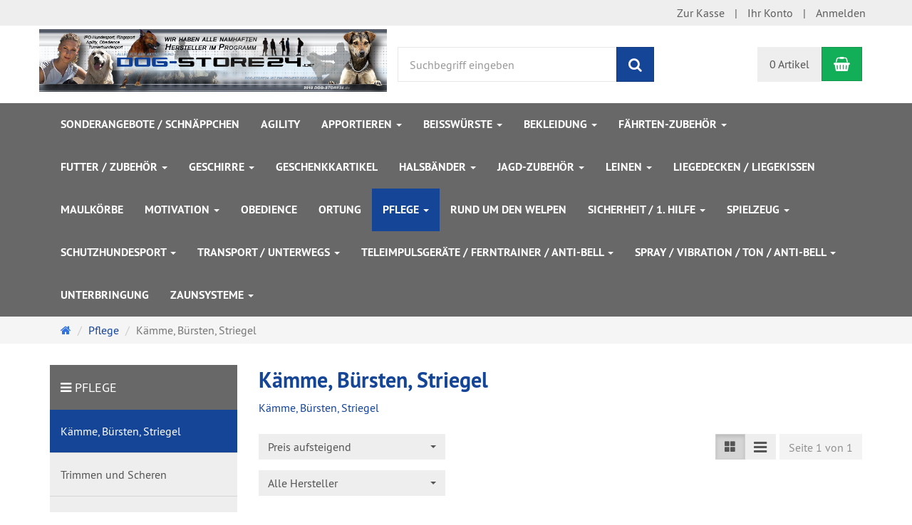

--- FILE ---
content_type: text/html; charset=utf-8
request_url: https://dog-store24.store/de/pflege/kaemme-buersten-striegel
body_size: 17295
content:
<!DOCTYPE html>
<html lang="de">
<head>
<meta http-equiv="Content-Type" content="text/html; charset=utf-8" />
<base href="https://dog-store24.store/" />
<title>Kämme, Bürsten, Striegel</title>
<link rel="canonical" href="https://dog-store24.store/de/pflege/kaemme-buersten-striegel" />
<meta name="robots" content="index,follow" />
<meta name="company" content="Dog-Store24.de" />
<meta name="publisher" content="CICROON - Kai Naumann" />
<meta name="description" content="List of products by category Kämme, Bürsten, Striegel / Pflege Dog-Store24.de - Alles für den aktiven Hund und dessen Besitzer Schutzdienst - Helfer - Schutzarm - Hose - Weste - Jacke Sporthund Schweikert Klin Julius K9 Gappay HST Karlie Hunter Herm. Sprenger Köber's Niggeloh Dogtra Innotek Martin System Dogtrace JHS Junior Hundesport Pinewood Flexi OWNEY ABC Sport Klin HST Ferntrainer Teletack Elektroreiz Gerät Dogtra Martin System E-Collar NUM'axes PAC PetSafe Anti - Bell - Halsband Halsband - Stachel Ketten Würge Dressur Beißwurst - Jute Feuerwehr Schlauch Nylcot Leine - gummiert Biothane Leder Schlauch Geschirr -" />
<meta name="keywords" content="Kämme, Bürsten, Striegel" />
<meta name="generator" content="xt:Commerce 6.2.0" />
<meta name="google-site-verification" content="-tI4eFFcRSF0KEKOrgLHuWevNafQAnPAjfoiKSVdOSU" /><link rel="stylesheet" type="text/css" href="https://dog-store24.store/plugins/xt_paypal/xt_paypal_shop.css" />
<meta http-equiv="X-UA-Compatible" content="IE=edge" />
<meta name="viewport" content="width=device-width, initial-scale=1, maximum-scale=1, user-scalable=no">
<script > 
var XT = {
        page : {
            page_name : 'categorie'
            },
        version : {
            type: 'PRO',
            version : '6.2.0'
        }
}  
</script>




<!-- HTML5 shiv IE8 support of HTML5 elements -->
<!--[if lt IE 9]>
<script  src="templates/xt_responsive/components/html5shiv/dist/html5shiv.min.js"></script>
<![endif]-->

<!-- jQuery independent load -->
<script  src="templates/xt_responsive/components/jquery/dist/jquery.min.js"></script>



<link rel="stylesheet" type="text/css" href="https://dog-store24.store/templates/xt_responsive/css/Template.css" />
<link rel="stylesheet" type="text/css" href="https://dog-store24.store/templates/xt_responsive/css/stylesheet.css" />
<link rel="stylesheet" type="text/css" href="https://dog-store24.store/templates/xt_responsive/components/eonasdan-bootstrap-datetimepicker/build/css/bootstrap-datetimepicker.min.css" />
<link rel="stylesheet" type="text/css" href="https://dog-store24.store/templates/xt_responsive/components/lightgallery/dist/css/lightgallery.min.css" />
<link rel="stylesheet" type="text/css" href="https://dog-store24.store/templates/xt_responsive/components/lightgallery/dist/css/lg-transitions.min.css" />
<link rel="stylesheet" type="text/css" href="https://dog-store24.store/plugins/xt_rescission_form/css/rescission_form.css" />
<link rel="stylesheet" type="text/css" href="https://dog-store24.store/templates/xt_responsive/components/OwlCarousel/owl-carousel/owl.carousel.css" />
<link rel="stylesheet" type="text/css" href="https://dog-store24.store/templates/xt_responsive/components/OwlCarousel/owl-carousel/owl.transitions.css" />
<link rel="stylesheet" type="text/css" href="https://dog-store24.store/plugins/xt_master_slave/css/master_slave.css" />
<link rel="stylesheet" type="text/css" href="https://dog-store24.store/templates/xt_responsive/components/OwlCarousel/owl-carousel/owl.theme.css" />
<link rel="stylesheet" type="text/css" href="https://dog-store24.store/templates/xt_responsive/components/slideshow/slideshow.css" />
<script src="https://dog-store24.store/templates/xt_responsive/components/slideshow/slideshow.js"></script>
<link rel="shortcut icon" href="https://dog-store24.store/media/logo/Favicon.ico" type="image/x-icon" />
<link rel="icon" href="https://dog-store24.store/media/logo/Favicon.png" type="image/png" />
<link rel="alternate" hreflang="de" href="https://dog-store24.store/de/pflege/kaemme-buersten-striegel" />
<link rel="alternate" hreflang="x-default" href="https://dog-store24.store/de/pflege/kaemme-buersten-striegel" />
</head>
<body ><div class="loader_white" id="loader_white"></div><div class="cart_ajax_box" id ="cart_ajax_box" ></div>
<!-- Respond.js IE8 support of media queries -->
<!--[if lt IE 9]>
<script type="text/javascript" src="templates/xt_responsive/components/Respond/dest/respond.min.js"></script>
<![endif]-->

<div id="site-wrap" class="categorie-wrap subpage-wrap">
    
        <header id="header">
            <div class="meta-navigation">
                <div class="container clearfix">
                    <ul class="meta list-inline pull-left hidden-xs pull-left">
                        
                        <li></li>
                        <li></li>
                        
                    </ul>
                    <ul class="user list-inline pull-right">
                        
                        <li><a href="https://dog-store24.store/index.php?page=checkout&amp;page_action=shipping">Zur Kasse</a></li>
                                                    <li><a href="https://dog-store24.store/index.php?page=customer&amp;">Ihr Konto</a></li>
                                                            <li><a href="https://dog-store24.store/index.php?page=customer&amp;page_action=login" data-toggle="modal" data-target="#loginModal" data-remote="false">Anmelden</a></li>
                                                                            
                    </ul>
                </div>
            </div><!-- .meta-navigation -->
            <div class="header-top">
                <div class="container">
                    <div class="row text-center-xs">
                        <div class="col col-sm-4 col-md-5 col-logo">
                            <div class="inner branding">
                                <p class="logo">
                                    <a href="https://dog-store24.store/index.php?page=index&amp;" class="text-muted" title="Dog-Store24">
                                        <img class="img-responsive" src="media/logo/dog-store24_header_neu_1.png" alt="Dog-Store24" />
                                    </a>
                                </p>
                                                            </div>
                        </div>
                        <div class="col col-sm-4 hidden-xs">
                            <div class="inner top-search hidden-sm">
                                <div class="box-search">
    <form class="search-box-form" name="search_box42" action="https://dog-store24.store/index.php?page=search&amp;cat=79" method="get" >
        <input type="hidden" name="page" value="search" id="page43"  />
        <input type="hidden" name="page_action" value="query" id="page_action44"  />
        <input type="hidden" name="desc" value="on" id="desc45"  />
        <input type="hidden" name="sdesc" value="on" id="sdesc46"  />
        <div class="input-group">
            <input type="text" name="keywords" class="form-control keywords" value="" placeholder="Suchbegriff eingeben" />
            <span class="input-group-btn">
                <button type="submit" class="submit-button btn btn-primary" title="Suchen" data-toggle="tooltip" data-placement="auto">
                    <i class="fa fa-search"></i>
                    <span class="sr-only">Suchen</span>
                </button>
            </span>
        </div>
    </form>
</div>
                            </div>
                        </div>
                        <div class="col col-sm-4 col-md-3 hidden-xs">
                            <div class="inner top-cart text-right">
                                    <div class="box-cart">
        <div class="inner btn-group" role="group" aria-label="Warenkorb">
                            <a href="https://dog-store24.store/index.php?page=cart&amp;" class="btn btn-default btn-left hidden-xs">
                    0 Artikel
                </a>
                <a href="https://dog-store24.store/index.php?page=cart&amp;" class="btn btn-cart btn-left visible-xs">
                    0 Artikel
                </a>
                        <a href="https://dog-store24.store/index.php?page=cart&amp;" class="btn btn-cart btn-right" title="Warenkorb" data-toggle="tooltip" data-placement="auto">
                <i class="fa fa-shopping-basket"></i>
                <span class="sr-only">Warenkorb</span>
            </a>
        </div>
    </div>

                            </div>
                        </div>
                    </div>
                </div>
            </div><!-- .header-top -->
            <div class="main-navigation navbar navbar-default" role="navigation">
                <div class="container">
                    <div class="navbar-header">
                        <button type="button" class="navbar-toggle" data-toggle="collapse" data-target="#header .main-navigation .navbar-collapse">
                            <span class="sr-only">Navigation</span>
                            <span class="burger pull-left">
                                <span class="icon-bar"></span>
                                <span class="icon-bar"></span>
                                <span class="icon-bar"></span>
                            </span>
                            <span class="caret pull-left"></span>
                        </button>
                        <div class="navbar-search visible-float-breakpoint">
                            <div class="box-search">
    <form class="search-box-form" name="search_box47" action="https://dog-store24.store/index.php?page=search&amp;cat=79" method="get" >
        <input type="hidden" name="page" value="search" id="page48"  />
        <input type="hidden" name="page_action" value="query" id="page_action49"  />
        <input type="hidden" name="desc" value="on" id="desc50"  />
        <input type="hidden" name="sdesc" value="on" id="sdesc51"  />
        <div class="input-group">
            <input type="text" name="keywords" class="form-control keywords" value="" placeholder="Suchbegriff eingeben" />
            <span class="input-group-btn">
                <button type="submit" class="submit-button btn btn-primary" title="Suchen" data-toggle="tooltip" data-placement="auto">
                    <i class="fa fa-search"></i>
                    <span class="sr-only">Suchen</span>
                </button>
            </span>
        </div>
    </form>
</div>
                        </div>
                    </div>
                    <div class="navbar-collapse collapse">
                            
        <ul class="nav navbar-nav">
                            <li id="cid-10" class="level-1 lang-de first">
                    <a class="dropdown-toggle" href="https://dog-store24.store/de/sonderangebote-schnaeppchen">
                        Sonderangebote / Schnäppchen
                                            </a>
                                    </li>
                            <li id="cid-11" class="level-1 lang-de">
                    <a class="dropdown-toggle" href="https://dog-store24.store/de/agility">
                        Agility
                                            </a>
                                    </li>
                            <li id="cid-13" class="level-1 lang-de dropdown mega-dropdown">
                    <a class="dropdown-toggle" href="https://dog-store24.store/de/Apportieren" data-toggle="dropdown">
                        Apportieren
                        <b class="caret"></b>                    </a>
                                            <ul class="dropdown-menu">
                                                                                                <li class="level-2">
                                        <a href="https://dog-store24.store/de/apportieren/hoelzer" class="title">Hölzer</a>
                                                                            </li>
                                                                                                                                <li class="level-2">
                                        <a href="https://dog-store24.store/de/apportieren/bringsel" class="title">Bringsel</a>
                                                                            </li>
                                                                                        <li class="static divider hidden-float-breakpoint"></li>
                            <li class="static">
                                <a class="dropdown-header" href="https://dog-store24.store/de/Apportieren">
                                    <i class="fa fa-caret-right"></i>&nbsp;
                                    Mehr Details:&nbsp;
                                    <span class="text-uppercase text-primary">Apportieren</span>
                                </a>
                            </li>
                        </ul>
                                    </li>
                            <li id="cid-17" class="level-1 lang-de dropdown mega-dropdown">
                    <a class="dropdown-toggle" href="https://dog-store24.store/de/beisswuerste" data-toggle="dropdown">
                        Beißwürste
                        <b class="caret"></b>                    </a>
                                            <ul class="dropdown-menu">
                                                                                                <li class="level-2">
                                        <a href="https://dog-store24.store/de/beisswuerste/beisswuerste-leder" class="title">Leder</a>
                                                                            </li>
                                                                                                                                <li class="level-2">
                                        <a href="https://dog-store24.store/de/beisswuerste/beisswuerste-jute" class="title">Jute</a>
                                                                            </li>
                                                                                                                                <li class="level-2">
                                        <a href="https://dog-store24.store/de/beisswuerste/beisswuerste-baumwoll-synthetik-nylcott" class="title">Baumwoll-Synthetik, Nylcott</a>
                                                                            </li>
                                                                                                                                <li class="level-2">
                                        <a href="https://dog-store24.store/de/beisswuerste/beisswuerste-feuerwehr-schlauch" class="title">Feuerwehr-Schlauch</a>
                                                                            </li>
                                                                                        <li class="static divider hidden-float-breakpoint"></li>
                            <li class="static">
                                <a class="dropdown-header" href="https://dog-store24.store/de/beisswuerste">
                                    <i class="fa fa-caret-right"></i>&nbsp;
                                    Mehr Details:&nbsp;
                                    <span class="text-uppercase text-primary">Beißwürste</span>
                                </a>
                            </li>
                        </ul>
                                    </li>
                            <li id="cid-22" class="level-1 lang-de dropdown mega-dropdown">
                    <a class="dropdown-toggle" href="https://dog-store24.store/de/Bekleidung" data-toggle="dropdown">
                        Bekleidung
                        <b class="caret"></b>                    </a>
                                            <ul class="dropdown-menu">
                                                                                                <li class="level-2">
                                        <a href="https://dog-store24.store/de/bekleidung/hundesportbekleidung/westen" class="title">Westen</a>
                                                                            </li>
                                                                                                                                <li class="level-2">
                                        <a href="https://dog-store24.store/de/Hosen" class="title">Hosen</a>
                                                                            </li>
                                                                                                                                <li class="level-2">
                                        <a href="https://dog-store24.store/de/bekleidung/hundesportbekleidung/jacken" class="title">Jacken</a>
                                                                            </li>
                                                                                                                                <li class="level-2">
                                        <a href="https://dog-store24.store/de/bekleidung/hundesportbekleidung/arbeitsschuerze-arbeitskilt-arbeitskirt" class="title">ArbeitsSchürze, ArbeitsKilt, ArbeitsKirt</a>
                                                                            </li>
                                                                                                                                <li class="level-2">
                                        <a href="https://dog-store24.store/de/bekleidung/hundesportbekleidung/t-shirts" class="title">T-Shirts</a>
                                                                            </li>
                                                                                                                                <li class="level-2">
                                        <a href="https://dog-store24.store/de/bekleidung/hundesportbekleidung/diverses" class="title">Diverses</a>
                                                                            </li>
                                                                                        <li class="static divider hidden-float-breakpoint"></li>
                            <li class="static">
                                <a class="dropdown-header" href="https://dog-store24.store/de/Bekleidung">
                                    <i class="fa fa-caret-right"></i>&nbsp;
                                    Mehr Details:&nbsp;
                                    <span class="text-uppercase text-primary">Bekleidung</span>
                                </a>
                            </li>
                        </ul>
                                    </li>
                            <li id="cid-31" class="level-1 lang-de dropdown mega-dropdown">
                    <a class="dropdown-toggle" href="https://dog-store24.store/de/faehrten-zubehoer" data-toggle="dropdown">
                        Fährten-Zubehör
                        <b class="caret"></b>                    </a>
                                            <ul class="dropdown-menu">
                                                                                                <li class="level-2">
                                        <a href="https://dog-store24.store/de/faehrten-zubehoer/gegenstaende" class="title">Gegenstände</a>
                                                                            </li>
                                                                                                                                <li class="level-2">
                                        <a href="https://dog-store24.store/de/faehrten-zubehoer/geschirre" class="title">Geschirre</a>
                                                                            </li>
                                                                                                                                <li class="level-2">
                                        <a href="https://dog-store24.store/de/faehrten-zubehoer/leinen" class="title">Leinen</a>
                                                                            </li>
                                                                                                                                <li class="level-2">
                                        <a href="https://dog-store24.store/de/faehrten-zubehoer/sonstiges" class="title">Sonstiges</a>
                                                                            </li>
                                                                                        <li class="static divider hidden-float-breakpoint"></li>
                            <li class="static">
                                <a class="dropdown-header" href="https://dog-store24.store/de/faehrten-zubehoer">
                                    <i class="fa fa-caret-right"></i>&nbsp;
                                    Mehr Details:&nbsp;
                                    <span class="text-uppercase text-primary">Fährten-Zubehör</span>
                                </a>
                            </li>
                        </ul>
                                    </li>
                            <li id="cid-36" class="level-1 lang-de dropdown mega-dropdown">
                    <a class="dropdown-toggle" href="https://dog-store24.store/de/futter-zubehoer" data-toggle="dropdown">
                        Futter / Zubehör
                        <b class="caret"></b>                    </a>
                                            <ul class="dropdown-menu">
                                                                                                <li class="level-2">
                                        <a href="https://dog-store24.store/de/futter-zubehoer/koebers" class="title">Köber&#039;s</a>
                                                                            </li>
                                                                                                                                <li class="level-2">
                                        <a href="https://dog-store24.store/de/futter-zubehoer/snacks" class="title">Snacks</a>
                                                                            </li>
                                                                                                                                <li class="level-2">
                                        <a href="https://dog-store24.store/de/futter-zubehoer/nahrungsergaenzung" class="title">Nahrungsergänzung</a>
                                                                            </li>
                                                                                                                                <li class="level-2">
                                        <a href="https://dog-store24.store/de/futter-zubehoer/futterzubehoer-naepfe" class="title">Futterzubehör / Näpfe</a>
                                                                            </li>
                                                                                        <li class="static divider hidden-float-breakpoint"></li>
                            <li class="static">
                                <a class="dropdown-header" href="https://dog-store24.store/de/futter-zubehoer">
                                    <i class="fa fa-caret-right"></i>&nbsp;
                                    Mehr Details:&nbsp;
                                    <span class="text-uppercase text-primary">Futter / Zubehör</span>
                                </a>
                            </li>
                        </ul>
                                    </li>
                            <li id="cid-41" class="level-1 lang-de dropdown mega-dropdown">
                    <a class="dropdown-toggle" href="https://dog-store24.store/de/geschirre" data-toggle="dropdown">
                        Geschirre
                        <b class="caret"></b>                    </a>
                                            <ul class="dropdown-menu">
                                                                                                <li class="level-2">
                                        <a href="https://dog-store24.store/de/geschirre/geschirre-leder" class="title">Leder</a>
                                                                            </li>
                                                                                                                                <li class="level-2">
                                        <a href="https://dog-store24.store/de/geschirre/geschirre-nylon" class="title">Nylon</a>
                                                                            </li>
                                                                                                                                <li class="level-2">
                                        <a href="https://dog-store24.store/de/geschirre/spezial-geschirre" class="title">Spezial-Geschirre</a>
                                                                            </li>
                                                                                                                                <li class="level-2">
                                        <a href="https://dog-store24.store/de/geschirre/reflektierend-nachtleuchtend" class="title">Reflektierend / Nachtleuchtend</a>
                                                                            </li>
                                                                                                                                <li class="level-2">
                                        <a href="https://dog-store24.store/de/geschirre/zubehoer-sonstiges" class="title">Zubehör / Sonstiges</a>
                                                                            </li>
                                                                                        <li class="static divider hidden-float-breakpoint"></li>
                            <li class="static">
                                <a class="dropdown-header" href="https://dog-store24.store/de/geschirre">
                                    <i class="fa fa-caret-right"></i>&nbsp;
                                    Mehr Details:&nbsp;
                                    <span class="text-uppercase text-primary">Geschirre</span>
                                </a>
                            </li>
                        </ul>
                                    </li>
                            <li id="cid-47" class="level-1 lang-de">
                    <a class="dropdown-toggle" href="https://dog-store24.store/de/geschenkkartikel">
                        Geschenkkartikel
                                            </a>
                                    </li>
                            <li id="cid-49" class="level-1 lang-de dropdown mega-dropdown">
                    <a class="dropdown-toggle" href="https://dog-store24.store/de/halsbaender" data-toggle="dropdown">
                        Halsbänder
                        <b class="caret"></b>                    </a>
                                            <ul class="dropdown-menu">
                                                                                                <li class="level-2">
                                        <a href="https://dog-store24.store/de/halsbaender/ketten" class="title">Ketten</a>
                                                                            </li>
                                                                                                                                <li class="level-2">
                                        <a href="https://dog-store24.store/de/halsbaender/leder" class="title">Leder</a>
                                                                            </li>
                                                                                                                                <li class="level-2">
                                        <a href="https://dog-store24.store/de/halsbaender/nylon" class="title">Nylon</a>
                                                                            </li>
                                                                                                                                <li class="level-2">
                                        <a href="https://dog-store24.store/de/halsbaender/reflektierend-nachtleuchtend" class="title">Reflektierend / Nachtleuchtend</a>
                                                                            </li>
                                                                                                                                <li class="level-2">
                                        <a href="https://dog-store24.store/de/halsbaender/schauhalsbaender" class="title">Schauhalsbänder</a>
                                                                            </li>
                                                                                                                                <li class="level-2">
                                        <a href="https://dog-store24.store/de/halsbaender/stachelhalsbaender" class="title">Stachelhalsbänder</a>
                                                                            </li>
                                                                                                                                <li class="level-2">
                                        <a href="https://dog-store24.store/de/halsbaender/sonstiges" class="title">Sonstiges</a>
                                                                            </li>
                                                                                        <li class="static divider hidden-float-breakpoint"></li>
                            <li class="static">
                                <a class="dropdown-header" href="https://dog-store24.store/de/halsbaender">
                                    <i class="fa fa-caret-right"></i>&nbsp;
                                    Mehr Details:&nbsp;
                                    <span class="text-uppercase text-primary">Halsbänder</span>
                                </a>
                            </li>
                        </ul>
                                    </li>
                            <li id="cid-58" class="level-1 lang-de dropdown mega-dropdown">
                    <a class="dropdown-toggle" href="https://dog-store24.store/de/jagd-zubehoer" data-toggle="dropdown">
                        Jagd-Zubehör
                        <b class="caret"></b>                    </a>
                                            <ul class="dropdown-menu">
                                                                                                <li class="level-2">
                                        <a href="https://dog-store24.store/de/jagd-zubehoer/leinen-halsungen" class="title">Leinen / Halsungen</a>
                                                                            </li>
                                                                                                                                <li class="level-2">
                                        <a href="https://dog-store24.store/de/jagd-zubehoer/apport" class="title">Apport</a>
                                                                            </li>
                                                                                        <li class="static divider hidden-float-breakpoint"></li>
                            <li class="static">
                                <a class="dropdown-header" href="https://dog-store24.store/de/jagd-zubehoer">
                                    <i class="fa fa-caret-right"></i>&nbsp;
                                    Mehr Details:&nbsp;
                                    <span class="text-uppercase text-primary">Jagd-Zubehör</span>
                                </a>
                            </li>
                        </ul>
                                    </li>
                            <li id="cid-61" class="level-1 lang-de dropdown mega-dropdown">
                    <a class="dropdown-toggle" href="https://dog-store24.store/de/leinen" data-toggle="dropdown">
                        Leinen
                        <b class="caret"></b>                    </a>
                                            <ul class="dropdown-menu">
                                                                                                <li class="level-2">
                                        <a href="https://dog-store24.store/de/leinen/kurzfuehrer" class="title">Kurzführer</a>
                                                                            </li>
                                                                                                                                <li class="level-2">
                                        <a href="https://dog-store24.store/de/leinen/leder" class="title">Leder</a>
                                                                            </li>
                                                                                                                                <li class="level-2">
                                        <a href="https://dog-store24.store/de/leinen/nylon-baumwolllgurt" class="title">Nylon und Baumwolllgurt</a>
                                                                            </li>
                                                                                                                                <li class="level-2">
                                        <a href="https://dog-store24.store/de/leinen/nylon-gummiert" class="title">Nylon gummiert</a>
                                                                            </li>
                                                                                                                                <li class="level-2">
                                        <a href="https://dog-store24.store/de/leinen/schlauchgurt" class="title">Schlauchgurt</a>
                                                                            </li>
                                                                                                                                <li class="level-2">
                                        <a href="https://dog-store24.store/de/leinen/flexi-leinen" class="title">FLEXI-Leinen</a>
                                                                                    <ul>
                                                                                                    <li class="level-3">
                                                        <a href="https://dog-store24.store/de/leinen/flexi-leinen/seil-leinen">Seil-Leinen</a>
                                                    </li>
                                                                                                    <li class="level-3">
                                                        <a href="https://dog-store24.store/de/leinen/flexi-leinen/gurt-leinen">Gurt-Leinen</a>
                                                    </li>
                                                                                            </ul>
                                                                            </li>
                                                                                                                                <li class="level-2">
                                        <a href="https://dog-store24.store/de/leinen/reflektierend-nachtleuchtend" class="title">Reflektierend / Nachtleuchtend</a>
                                                                            </li>
                                                                                                                                <li class="level-2">
                                        <a href="https://dog-store24.store/de/leinen/biothane-kautschuk" class="title">Biothane / Kautschuk</a>
                                                                            </li>
                                                                                                                                <li class="level-2">
                                        <a href="https://dog-store24.store/de/leinen/sonstige-leinen-zubehoer" class="title">Sonstige Leinen / Zubehör</a>
                                                                            </li>
                                                                                        <li class="static divider hidden-float-breakpoint"></li>
                            <li class="static">
                                <a class="dropdown-header" href="https://dog-store24.store/de/leinen">
                                    <i class="fa fa-caret-right"></i>&nbsp;
                                    Mehr Details:&nbsp;
                                    <span class="text-uppercase text-primary">Leinen</span>
                                </a>
                            </li>
                        </ul>
                                    </li>
                            <li id="cid-157" class="level-1 lang-de">
                    <a class="dropdown-toggle" href="https://dog-store24.store/de/liegedecken-liegekissen">
                        Liegedecken / Liegekissen
                                            </a>
                                    </li>
                            <li id="cid-86" class="level-1 lang-de">
                    <a class="dropdown-toggle" href="https://dog-store24.store/de/sicherheit-1-hilfe/maulkoerbe">
                        Maulkörbe
                                            </a>
                                    </li>
                            <li id="cid-70" class="level-1 lang-de dropdown mega-dropdown">
                    <a class="dropdown-toggle" href="https://dog-store24.store/de/motivation" data-toggle="dropdown">
                        Motivation
                        <b class="caret"></b>                    </a>
                                            <ul class="dropdown-menu">
                                                                                                <li class="level-2">
                                        <a href="https://dog-store24.store/de/motivation/ballmaschinen" class="title">Ballmaschinen</a>
                                                                            </li>
                                                                                                                                <li class="level-2">
                                        <a href="https://dog-store24.store/de/motivation/clicker-co" class="title">Clicker &amp; Co</a>
                                                                            </li>
                                                                                                                                <li class="level-2">
                                        <a href="https://dog-store24.store/de/motivation/magnet-systeme" class="title">Magnet-Systeme</a>
                                                                            </li>
                                                                                                                                <li class="level-2">
                                        <a href="https://dog-store24.store/de/motivation/diverses" class="title">Diverses</a>
                                                                            </li>
                                                                                        <li class="static divider hidden-float-breakpoint"></li>
                            <li class="static">
                                <a class="dropdown-header" href="https://dog-store24.store/de/motivation">
                                    <i class="fa fa-caret-right"></i>&nbsp;
                                    Mehr Details:&nbsp;
                                    <span class="text-uppercase text-primary">Motivation</span>
                                </a>
                            </li>
                        </ul>
                                    </li>
                            <li id="cid-77" class="level-1 lang-de">
                    <a class="dropdown-toggle" href="https://dog-store24.store/de/obedience">
                        Obedience
                                            </a>
                                    </li>
                            <li id="cid-158" class="level-1 lang-de">
                    <a class="dropdown-toggle" href="https://dog-store24.store/de/ortung">
                        Ortung
                                            </a>
                                    </li>
                            <li id="cid-78" class="level-1 lang-de active current dropdown mega-dropdown">
                    <a class="dropdown-toggle" href="https://dog-store24.store/de/pflege" data-toggle="dropdown">
                        Pflege
                        <b class="caret"></b>                    </a>
                                            <ul class="dropdown-menu">
                                                                                                <li class="level-2">
                                        <a href="https://dog-store24.store/de/pflege/kaemme-buersten-striegel" class="title">Kämme, Bürsten, Striegel</a>
                                                                            </li>
                                                                                                                                <li class="level-2">
                                        <a href="https://dog-store24.store/de/pflege/trimmen-scheren" class="title">Trimmen und Scheren</a>
                                                                            </li>
                                                                                                                                <li class="level-2">
                                        <a href="https://dog-store24.store/de/pflege/pflegeprodukte" class="title">Pflegeprodukte</a>
                                                                            </li>
                                                                                                                                <li class="level-2">
                                        <a href="https://dog-store24.store/de/pflege/sonstiges" class="title">Sonstiges</a>
                                                                            </li>
                                                                                        <li class="static divider hidden-float-breakpoint"></li>
                            <li class="static">
                                <a class="dropdown-header" href="https://dog-store24.store/de/pflege">
                                    <i class="fa fa-caret-right"></i>&nbsp;
                                    Mehr Details:&nbsp;
                                    <span class="text-uppercase text-primary">Pflege</span>
                                </a>
                            </li>
                        </ul>
                                    </li>
                            <li id="cid-83" class="level-1 lang-de">
                    <a class="dropdown-toggle" href="https://dog-store24.store/de/rund-um-welpen">
                        Rund um den Welpen
                                            </a>
                                    </li>
                            <li id="cid-84" class="level-1 lang-de dropdown mega-dropdown">
                    <a class="dropdown-toggle" href="https://dog-store24.store/de/sicherheit-1-hilfe" data-toggle="dropdown">
                        Sicherheit / 1. Hilfe
                        <b class="caret"></b>                    </a>
                                            <ul class="dropdown-menu">
                                                                                                <li class="level-2">
                                        <a href="https://dog-store24.store/de/sicherheit-1-hilfe/sonstiges-1-hilfe" class="title">Sonstiges / 1.Hilfe</a>
                                                                            </li>
                                                                                        <li class="static divider hidden-float-breakpoint"></li>
                            <li class="static">
                                <a class="dropdown-header" href="https://dog-store24.store/de/sicherheit-1-hilfe">
                                    <i class="fa fa-caret-right"></i>&nbsp;
                                    Mehr Details:&nbsp;
                                    <span class="text-uppercase text-primary">Sicherheit / 1. Hilfe</span>
                                </a>
                            </li>
                        </ul>
                                    </li>
                            <li id="cid-88" class="level-1 lang-de dropdown mega-dropdown">
                    <a class="dropdown-toggle" href="https://dog-store24.store/de/spielzeug" data-toggle="dropdown">
                        Spielzeug
                        <b class="caret"></b>                    </a>
                                            <ul class="dropdown-menu">
                                                                                                <li class="level-2">
                                        <a href="https://dog-store24.store/de/spielzeug/baelle" class="title">Bälle</a>
                                                                            </li>
                                                                                                                                <li class="level-2">
                                        <a href="https://dog-store24.store/de/spielzeug/kong" class="title">KONG</a>
                                                                            </li>
                                                                                                                                <li class="level-2">
                                        <a href="https://dog-store24.store/de/spielzeug/dog-brain-train" class="title">Dog Brain Train</a>
                                                                            </li>
                                                                                                                                <li class="level-2">
                                        <a href="https://dog-store24.store/de/spielzeug/sonstiges" class="title">Sonstiges</a>
                                                                            </li>
                                                                                        <li class="static divider hidden-float-breakpoint"></li>
                            <li class="static">
                                <a class="dropdown-header" href="https://dog-store24.store/de/spielzeug">
                                    <i class="fa fa-caret-right"></i>&nbsp;
                                    Mehr Details:&nbsp;
                                    <span class="text-uppercase text-primary">Spielzeug</span>
                                </a>
                            </li>
                        </ul>
                                    </li>
                            <li id="cid-93" class="level-1 lang-de dropdown mega-dropdown">
                    <a class="dropdown-toggle" href="https://dog-store24.store/de/schutzhundesport" data-toggle="dropdown">
                        Schutzhundesport
                        <b class="caret"></b>                    </a>
                                            <ul class="dropdown-menu">
                                                                                                <li class="level-2">
                                        <a href="https://dog-store24.store/de/schutzhundesport/abc-sport-klin" class="title">ABC Sport Klin</a>
                                                                                    <ul>
                                                                                                    <li class="level-3">
                                                        <a href="https://dog-store24.store/de/schutzhundesport/abc-sport-klin/schutzarm-zubehoer">Schutzarm / Zubehör</a>
                                                    </li>
                                                                                                    <li class="level-3">
                                                        <a href="https://dog-store24.store/de/schutzhundesport/abc-sport-klin/sonstiges-schutzdienst">Sonstiges für den Schutzdienst</a>
                                                    </li>
                                                                                            </ul>
                                                                            </li>
                                                                                                                                <li class="level-2">
                                        <a href="https://dog-store24.store/de/schutzhundesport/bende" class="title">Bende</a>
                                                                                    <ul>
                                                                                                    <li class="level-3">
                                                        <a href="https://dog-store24.store/de/schutzhundesport/bende/schutzanzuege-zivilschutz">Schutzanzüge / Zivilschutz</a>
                                                    </li>
                                                                                                    <li class="level-3">
                                                        <a href="https://dog-store24.store/de/schutzhundesport/bende/schutzarm-zubehoer">Schutzarm / Zubehör</a>
                                                    </li>
                                                                                                    <li class="level-3">
                                                        <a href="https://dog-store24.store/de/schutzhundesport/bende/beisskissen">Beißkissen</a>
                                                    </li>
                                                                                                    <li class="level-3">
                                                        <a href="https://dog-store24.store/de/schutzhundesport/bende/sonstiges-schutzdienst">Sonstiges für den Schutzdienst</a>
                                                    </li>
                                                                                            </ul>
                                                                            </li>
                                                                                                                                <li class="level-2">
                                        <a href="https://dog-store24.store/de/schutzhundesport/gappay" class="title">Gappay</a>
                                                                                    <ul>
                                                                                                    <li class="level-3">
                                                        <a href="https://dog-store24.store/de/schutzhundesport/gappay/schutzanzuege-zivilschutz">Schutzanzüge / Zivilschutz</a>
                                                    </li>
                                                                                                    <li class="level-3">
                                                        <a href="https://dog-store24.store/de/schutzhundesport/gappay/schutzarm-zubehoer">Schutzarm / Zubehör</a>
                                                    </li>
                                                                                                    <li class="level-3">
                                                        <a href="https://dog-store24.store/de/schutzhundesport/gappay/beisskissen">Beißkissen</a>
                                                    </li>
                                                                                                    <li class="level-3">
                                                        <a href="https://dog-store24.store/de/schutzhundesport/gappay/sonstiges-schutzdienst">Sonstiges für den Schutzdienst</a>
                                                    </li>
                                                                                            </ul>
                                                                            </li>
                                                                                                                                <li class="level-2">
                                        <a href="https://dog-store24.store/de/schutzhundesport/julius-k9" class="title">JULIUS K9</a>
                                                                                    <ul>
                                                                                                    <li class="level-3">
                                                        <a href="https://dog-store24.store/de/schutzhundesport/julius-k9/schutzanzuege-zivilschutz">Schutzanzüge / Zivilschutz</a>
                                                    </li>
                                                                                                    <li class="level-3">
                                                        <a href="https://dog-store24.store/de/schutzhundesport/julius-k9/schutzarm-zubehoer">Schutzarm / Zubehör</a>
                                                    </li>
                                                                                                    <li class="level-3">
                                                        <a href="https://dog-store24.store/de/schutzhundesport/julius-k9/beisskissen">Beißkissen</a>
                                                    </li>
                                                                                                    <li class="level-3">
                                                        <a href="https://dog-store24.store/de/schutzhundesport/julius-k9/sonstiges-schutzdienst">Sonstiges für den Schutzdienst</a>
                                                    </li>
                                                                                            </ul>
                                                                            </li>
                                                                                                                                <li class="level-2">
                                        <a href="https://dog-store24.store/de/schutzhundesport/klin" class="title">KLIN</a>
                                                                                    <ul>
                                                                                                    <li class="level-3">
                                                        <a href="https://dog-store24.store/de/schutzhundesport/klin/schutzanzuege-zivilschutz">Schutzanzüge / Zivilschutz</a>
                                                    </li>
                                                                                                    <li class="level-3">
                                                        <a href="https://dog-store24.store/de/schutzhundesport/klin/schutzarm-zubehoer">Schutzarm / Zubehör</a>
                                                    </li>
                                                                                                    <li class="level-3">
                                                        <a href="https://dog-store24.store/de/schutzhundesport/klin/beisskissen">Beißkissen</a>
                                                    </li>
                                                                                                    <li class="level-3">
                                                        <a href="https://dog-store24.store/de/schutzhundesport/klin/sonstiges-schutzdienst">Sonstiges für den Schutzdienst</a>
                                                    </li>
                                                                                            </ul>
                                                                            </li>
                                                                                                                                <li class="level-2">
                                        <a href="https://dog-store24.store/de/schutzhundesport/schweikert" class="title">Schweikert</a>
                                                                                    <ul>
                                                                                                    <li class="level-3">
                                                        <a href="https://dog-store24.store/de/schutzhundesport/schweikert/schutzanzuege-zivilschutz">Schutzanzüge / Zivilschutz</a>
                                                    </li>
                                                                                                    <li class="level-3">
                                                        <a href="https://dog-store24.store/de/schutzhundesport/schweikert/schutzarm-zubehoer">Schutzarm / Zubehör</a>
                                                    </li>
                                                                                                    <li class="level-3">
                                                        <a href="https://dog-store24.store/de/schutzhundesport/schweikert/beisskissen">Beißkissen</a>
                                                    </li>
                                                                                                    <li class="level-3">
                                                        <a href="https://dog-store24.store/de/schutzhundesport/schweikert/sonstiges-schutzdienst">Sonstiges für den Schutzdienst</a>
                                                    </li>
                                                                                            </ul>
                                                                            </li>
                                                                                                                                <li class="level-2">
                                        <a href="https://dog-store24.store/de/schutzhundesport/sportdoxx" class="title">Sportdoxx</a>
                                                                                    <ul>
                                                                                                    <li class="level-3">
                                                        <a href="https://dog-store24.store/de/schutzhundesport/sportdoxx/schutzanzuege-zivilschutz">Schutzanzüge / Zivilschutz</a>
                                                    </li>
                                                                                                    <li class="level-3">
                                                        <a href="https://dog-store24.store/de/schutzhundesport/sportdoxx/schutzarm-zubehoer">Schutzarm / Zubehör</a>
                                                    </li>
                                                                                                    <li class="level-3">
                                                        <a href="https://dog-store24.store/de/schutzhundesport/sportdoxx/beisskissen">Beißkissen</a>
                                                    </li>
                                                                                                    <li class="level-3">
                                                        <a href="https://dog-store24.store/de/schutzhundesport/sportdoxx/sonstiges-schutzdienst">Sonstiges für den Schutzdienst</a>
                                                    </li>
                                                                                            </ul>
                                                                            </li>
                                                                                                                                <li class="level-2">
                                        <a href="https://dog-store24.store/de/schutzhundesport/sonstiges" class="title">Sonstiges</a>
                                                                            </li>
                                                                                        <li class="static divider hidden-float-breakpoint"></li>
                            <li class="static">
                                <a class="dropdown-header" href="https://dog-store24.store/de/schutzhundesport">
                                    <i class="fa fa-caret-right"></i>&nbsp;
                                    Mehr Details:&nbsp;
                                    <span class="text-uppercase text-primary">Schutzhundesport</span>
                                </a>
                            </li>
                        </ul>
                                    </li>
                            <li id="cid-120" class="level-1 lang-de dropdown mega-dropdown">
                    <a class="dropdown-toggle" href="https://dog-store24.store/de/transport-unterwegs" data-toggle="dropdown">
                        Transport / Unterwegs
                        <b class="caret"></b>                    </a>
                                            <ul class="dropdown-menu">
                                                                                                <li class="level-2">
                                        <a href="https://dog-store24.store/de/transport-unterwegs/sicherheitsgurte-fahrradzubehoer" class="title">Sicherheitsgurte / Fahrradzubehör</a>
                                                                            </li>
                                                                                                                                <li class="level-2">
                                        <a href="https://dog-store24.store/de/transport-unterwegs/unterwegs-hund" class="title">Unterwegs mit dem Hund</a>
                                                                            </li>
                                                                                        <li class="static divider hidden-float-breakpoint"></li>
                            <li class="static">
                                <a class="dropdown-header" href="https://dog-store24.store/de/transport-unterwegs">
                                    <i class="fa fa-caret-right"></i>&nbsp;
                                    Mehr Details:&nbsp;
                                    <span class="text-uppercase text-primary">Transport / Unterwegs</span>
                                </a>
                            </li>
                        </ul>
                                    </li>
                            <li id="cid-121" class="level-1 lang-de dropdown mega-dropdown">
                    <a class="dropdown-toggle" href="https://dog-store24.store/de/teleimpulsgeraete-ferntrainer-anti-bell" data-toggle="dropdown">
                        Teleimpulsgeräte / Ferntrainer / Anti-Bell
                        <b class="caret"></b>                    </a>
                                            <ul class="dropdown-menu">
                                                                                                <li class="level-2">
                                        <a href="https://dog-store24.store/de/teleimpulsgeraete-anti-bell/dogtra" class="title">Dogtra</a>
                                                                                    <ul>
                                                                                                    <li class="level-3">
                                                        <a href="https://dog-store24.store/de/teleimpulsgeraete-anti-bell/dogtra/komplett-geraete">Komplett-Geräte</a>
                                                    </li>
                                                                                                    <li class="level-3">
                                                        <a href="https://dog-store24.store/de/teleimpulsgeraete-anti-bell/dogtra/zusatzhalsbaender">Zusatzhalsbänder</a>
                                                    </li>
                                                                                                    <li class="level-3">
                                                        <a href="https://dog-store24.store/de/teleimpulsgeraete-anti-bell/dogtra/handsender">Handsender</a>
                                                    </li>
                                                                                                    <li class="level-3">
                                                        <a href="https://dog-store24.store/de/teleimpulsgeraete-anti-bell/dogtra/zubehoer">Zubehör</a>
                                                    </li>
                                                                                                    <li class="level-3">
                                                        <a href="https://dog-store24.store/de/teleimpulsgeraete-anti-bell/dogtra/akkus">Akkus</a>
                                                    </li>
                                                                                            </ul>
                                                                            </li>
                                                                                                                                <li class="level-2">
                                        <a href="https://dog-store24.store/de/teleimpulsgeraete-ferntrainer-anti-bell/dogtrace" class="title">DogTrace</a>
                                                                                    <ul>
                                                                                                    <li class="level-3">
                                                        <a href="https://dog-store24.store/de/teleimpulsgeraete-ferntrainer-anti-bell/dogtrace/komplett-geraete">Komplett-Geräte</a>
                                                    </li>
                                                                                                    <li class="level-3">
                                                        <a href="https://dog-store24.store/de/teleimpulsgeraete-ferntrainer-anti-bell/dogtrace/zusatzhalsbaender">Zusatzhalsbänder</a>
                                                    </li>
                                                                                                    <li class="level-3">
                                                        <a href="https://dog-store24.store/de/teleimpulsgeraete-ferntrainer-anti-bell/dogtrace/handsender-einzeln">Handsender einzeln</a>
                                                    </li>
                                                                                                    <li class="level-3">
                                                        <a href="https://dog-store24.store/de/teleimpulsgeraete-ferntrainer-anti-bell/dogtrace/zubehoer">Zubehör</a>
                                                    </li>
                                                                                            </ul>
                                                                            </li>
                                                                                                                                <li class="level-2">
                                        <a href="https://dog-store24.store/de/teleimpulsgeraete-ferntrainer-anti-bell/e-collar" class="title">E-Collar</a>
                                                                                    <ul>
                                                                                                    <li class="level-3">
                                                        <a href="https://dog-store24.store/de/teleimpulsgeraete-ferntrainer-anti-bell/e-collar/komplett-geraete">Komplett-Geräte</a>
                                                    </li>
                                                                                                    <li class="level-3">
                                                        <a href="https://dog-store24.store/de/teleimpulsgeraete-ferntrainer-anti-bell/e-collar/zusatzhalsbaender">Zusatzhalsbänder</a>
                                                    </li>
                                                                                                    <li class="level-3">
                                                        <a href="https://dog-store24.store/de/teleimpulsgeraete-ferntrainer-anti-bell/e-collar/handsender-einzeln">Handsender einzeln</a>
                                                    </li>
                                                                                                    <li class="level-3">
                                                        <a href="https://dog-store24.store/de/teleimpulsgeraete-ferntrainer-anti-bell/e-collar/zubehoer">Zubehör</a>
                                                    </li>
                                                                                            </ul>
                                                                            </li>
                                                                                                                                <li class="level-2">
                                        <a href="https://dog-store24.store/de/teleimpulsgeraete-anti-bell/martin-system" class="title">Martin System</a>
                                                                                    <ul>
                                                                                                    <li class="level-3">
                                                        <a href="https://dog-store24.store/de/teleimpulsgeraete-anti-bell/martin-system/komplett-geraete">Komplett-Geräte</a>
                                                    </li>
                                                                                                    <li class="level-3">
                                                        <a href="https://dog-store24.store/de/teleimpulsgeraete-anti-bell/martin-system/zusatzhalsbaender">Zusatzhalsbänder</a>
                                                    </li>
                                                                                                    <li class="level-3">
                                                        <a href="https://dog-store24.store/de/teleimpulsgeraete-anti-bell/martin-system/handsender-einzeln">Handsender einzeln</a>
                                                    </li>
                                                                                                    <li class="level-3">
                                                        <a href="https://dog-store24.store/de/teleimpulsgeraete-anti-bell/martin-system/zubehoer">Zubehör</a>
                                                    </li>
                                                                                            </ul>
                                                                            </li>
                                                                                                                                <li class="level-2">
                                        <a href="https://dog-store24.store/de/teleimpulsgeraete-anti-bell/pac" class="title">PAC</a>
                                                                                    <ul>
                                                                                                    <li class="level-3">
                                                        <a href="https://dog-store24.store/de/teleimpulsgeraete-anti-bell/pac/komplett-geraete">Komplett-Geräte</a>
                                                    </li>
                                                                                                    <li class="level-3">
                                                        <a href="https://dog-store24.store/de/teleimpulsgeraete-anti-bell/pac/zusatzhalsbaender">Zusatzhalsbänder</a>
                                                    </li>
                                                                                                    <li class="level-3">
                                                        <a href="https://dog-store24.store/de/teleimpulsgeraete-anti-bell/pac/handsender-einzeln">Handsender einzeln</a>
                                                    </li>
                                                                                                    <li class="level-3">
                                                        <a href="https://dog-store24.store/de/teleimpulsgeraete-anti-bell/pac/zubehoer">Zubehör</a>
                                                    </li>
                                                                                            </ul>
                                                                            </li>
                                                                                                                                <li class="level-2">
                                        <a href="https://dog-store24.store/de/PetSafe" class="title">PetSafe</a>
                                                                                    <ul>
                                                                                                    <li class="level-3">
                                                        <a href="https://dog-store24.store/de/petsafe/komplett-geraete">Komplett-Geräte</a>
                                                    </li>
                                                                                                    <li class="level-3">
                                                        <a href="https://dog-store24.store/de/petsafe/zusatzhalsbaender">Zusatzhalsbänder</a>
                                                    </li>
                                                                                                    <li class="level-3">
                                                        <a href="https://dog-store24.store/de/petsafe/zubehoer">Zubehör</a>
                                                    </li>
                                                                                            </ul>
                                                                            </li>
                                                                                                                                <li class="level-2">
                                        <a href="https://dog-store24.store/de/teleimpulsgeraete-ferntrainer-anti-bell/sportdog" class="title">SportDog</a>
                                                                                    <ul>
                                                                                                    <li class="level-3">
                                                        <a href="https://dog-store24.store/de/teleimpulsgeraete-ferntrainer-anti-bell/sportdog/komplett-geraete">Komplett-Geräte</a>
                                                    </li>
                                                                                                    <li class="level-3">
                                                        <a href="https://dog-store24.store/de/teleimpulsgeraete-ferntrainer-anti-bell/sportdog/zusatzhalsbaender">Zusatzhalsbänder</a>
                                                    </li>
                                                                                                    <li class="level-3">
                                                        <a href="https://dog-store24.store/de/teleimpulsgeraete-ferntrainer-anti-bell/sportdog/zubehoer">Zubehör</a>
                                                    </li>
                                                                                            </ul>
                                                                            </li>
                                                                                                                                <li class="level-2">
                                        <a href="https://dog-store24.store/de/teleimpulsgeraete-ferntrainer-anti-bell/voss-pet" class="title">VOSS.Pet</a>
                                                                                    <ul>
                                                                                                    <li class="level-3">
                                                        <a href="https://dog-store24.store/de/teleimpulsgeraete-ferntrainer-anti-bell/voss-pet/komplett-geraete">Komplett-Geräte</a>
                                                    </li>
                                                                                                    <li class="level-3">
                                                        <a href="https://dog-store24.store/de/teleimpulsgeraete-ferntrainer-anti-bell/voss-pet/zusatzhalsbaender">Zusatzhalsbänder</a>
                                                    </li>
                                                                                            </ul>
                                                                            </li>
                                                                                                                                <li class="level-2">
                                        <a href="https://dog-store24.store/de/teleimpulsgeraete-anti-bell/anti-bell" class="title">Anti Bell</a>
                                                                            </li>
                                                                                                                                <li class="level-2">
                                        <a href="https://dog-store24.store/de/teleimpulsgeraete-anti-bell/sonstige" class="title">Sonstige</a>
                                                                            </li>
                                                                                        <li class="static divider hidden-float-breakpoint"></li>
                            <li class="static">
                                <a class="dropdown-header" href="https://dog-store24.store/de/teleimpulsgeraete-ferntrainer-anti-bell">
                                    <i class="fa fa-caret-right"></i>&nbsp;
                                    Mehr Details:&nbsp;
                                    <span class="text-uppercase text-primary">Teleimpulsgeräte / Ferntrainer / Anti-Bell</span>
                                </a>
                            </li>
                        </ul>
                                    </li>
                            <li id="cid-122" class="level-1 lang-de dropdown mega-dropdown">
                    <a class="dropdown-toggle" href="https://dog-store24.store/de/spray-vibration-ton-anti-bell" data-toggle="dropdown">
                        Spray / Vibration / Ton / Anti-Bell
                        <b class="caret"></b>                    </a>
                                            <ul class="dropdown-menu">
                                                                                                <li class="level-2">
                                        <a href="https://dog-store24.store/de/spray-vibration-ton-anti-bell/ferntrainer" class="title">Ferntrainer</a>
                                                                            </li>
                                                                                                                                <li class="level-2">
                                        <a href="https://dog-store24.store/de/spray-vibration-ton-anti-bell/anti-bell" class="title">Anti-Bell</a>
                                                                            </li>
                                                                                                                                <li class="level-2">
                                        <a href="https://dog-store24.store/de/spray-vibration-ton-anti-bell/zubehoer" class="title">Zubehör</a>
                                                                            </li>
                                                                                        <li class="static divider hidden-float-breakpoint"></li>
                            <li class="static">
                                <a class="dropdown-header" href="https://dog-store24.store/de/spray-vibration-ton-anti-bell">
                                    <i class="fa fa-caret-right"></i>&nbsp;
                                    Mehr Details:&nbsp;
                                    <span class="text-uppercase text-primary">Spray / Vibration / Ton / Anti-Bell</span>
                                </a>
                            </li>
                        </ul>
                                    </li>
                            <li id="cid-123" class="level-1 lang-de">
                    <a class="dropdown-toggle" href="https://dog-store24.store/de/unterbringung">
                        Unterbringung
                                            </a>
                                    </li>
                            <li id="cid-85" class="level-1 lang-de last dropdown mega-dropdown">
                    <a class="dropdown-toggle" href="https://dog-store24.store/de/zaunsysteme" data-toggle="dropdown">
                        Zaunsysteme
                        <b class="caret"></b>                    </a>
                                            <ul class="dropdown-menu">
                                                                                                <li class="level-2">
                                        <a href="https://dog-store24.store/de/sicherheit-1-hilfe/zaunsysteme/komplettsysteme" class="title">Komplettsysteme</a>
                                                                            </li>
                                                                                                                                <li class="level-2">
                                        <a href="https://dog-store24.store/de/sicherheit-1-hilfe/zaunsysteme/zusatz-halsband-empfaenger" class="title">Zusatz Halsband-Empfänger</a>
                                                                            </li>
                                                                                                                                <li class="level-2">
                                        <a href="https://dog-store24.store/de/sicherheit-1-hilfe/zaunsysteme/kabel" class="title">Kabel</a>
                                                                            </li>
                                                                                                                                <li class="level-2">
                                        <a href="https://dog-store24.store/de/sicherheit-1-hilfe/zaunsysteme/zubehoer" class="title">Zubehör</a>
                                                                            </li>
                                                                                        <li class="static divider hidden-float-breakpoint"></li>
                            <li class="static">
                                <a class="dropdown-header" href="https://dog-store24.store/de/zaunsysteme">
                                    <i class="fa fa-caret-right"></i>&nbsp;
                                    Mehr Details:&nbsp;
                                    <span class="text-uppercase text-primary">Zaunsysteme</span>
                                </a>
                            </li>
                        </ul>
                                    </li>
                    </ul>

    
                    </div>
                </div>
            </div><!-- .main-navigation -->
        </header><!-- #header -->

                    <div class="breadcrumb-container">
                <div class="container">
            <ul class="breadcrumb">
                                        <li class="home"><a href="https://dog-store24.store/index.php?page=index&amp;" title="Startseite" class="text-muted"><i class="fa fa-home"></i><span class="sr-only">Startseite</span></a></li>
                                                            <li><span itemscope itemtype="http://data-vocabulary.org/Breadcrumb"><a href="https://dog-store24.store/de/pflege" itemprop="url" title="Pflege"><span itemprop="title">Pflege</span></a></span></li>
                                                            <li class="active" title="Kämme, Bürsten, Striegel">Kämme, Bürsten, Striegel</li>
                        </ul>                </div>
            </div>
        
        <noscript>
            <div class="container">
                <div class="alert alert-danger text-center">
                    <p><i class="fa fa-3x fa-exclamation-triangle"></i></p>
                    Um alle Funktionen dieser Website nutzen zu können,<br />sollten Sie <strong>JavaScript in Ihrem Browser aktivieren</strong>.
                </div>
            </div>
        </noscript>

		<div id="navContainer" class="container">
			<ul class="navbar-mega hidden hidden-float-breakpoint with-backdrop-shadow"></ul>
		</div>

		

		        <div id="container" class="container">
            
            <div id="content" class="row">
                <div class="col primary col-sm-8 col-sm-push-4 col-md-9 col-md-push-3">
                    <div class="product-listing product-listing-v1 product-listing-switch">
    <div id="categorie-listing" class="text-word-wrap">

    
		    <h1 class="text-primary">Kämme, Bürsten, Striegel</h1>
	
		    <div id="categorie-description" class="textstyles"><p>K&auml;mme, B&uuml;rsten, Striegel</p>
</div>
	
	
</div><!-- #categorie-listing -->
    
        
                
        
                
        <div class="clearfix"></div>

        <div class="row products-sort-pages top">
                            <div class="col col-md-4 products-sort">
                    <form name="sort_dropdown1" action="https://dog-store24.store/index.php?page=categorie&amp;cat=" method="get" >
                         <input type="hidden" name="page" value="categorie" id="page2"  />                         <input type="hidden" name="cat" value="79" id="cat3"  />                                                <select class="form-control" name="sorting" onchange="this.form.submit();" id="sorting4" ><option value="" >Sortierung</option><option value="price" selected="selected" >Preis aufsteigend</option><option value="price-desc" >Preis absteigend</option><option value="name" >Name aufsteigend</option><option value="name-desc" >Name absteigend</option><option value="date" >Hinzugefügt aufsteigend</option><option value="date-desc" >Hinzugefügt absteigend</option><option value="products_model" >Art.Nr. aufsteigend</option><option value="products_model-desc" >Art.Nr. absteigend</option></select>
                        
                                                    <select class="form-control" name="filter_id" onchange="this.form.submit();" id="filter_id5" ><option value="" selected="selected" >Alle Hersteller</option><option value="1" >Schweikert</option><option value="8" >Karlie</option><option value="23" >TRIXIE</option></select>
                        

                    </form>
                </div><!-- .products-sort -->
                <div class="col col-md-8 navigation-pages">
                    <div class="btn-toolbar pull-right" role="toolbar">
                                                    <div class="btn-group listing-switch hidden hidden-xs">
    <button class="grid btn btn-default v1" type="button">
        <span class="glyphicon glyphicon glyphicon-th-large"></span>
    </button>
    <button class="list btn btn-default v2" type="button">
        <i class="fa fa-lg fa-bars"></i>
    </button>
</div>
                                                <div class="nav-pages btn-group">
            <button class="btn btn-default one-page" disabled="disabled" type="button">Seite 1 von 1</button>
    </div>

                    </div>
                </div><!-- .navigation-pages -->
                    </div><!-- .products-sort-pages -->
        <div class="clearfix"></div>

        <div class="listing row products">
                            <div class="col col-md-4 col-sm-6 col-1 col-first">

                    <div class="section panel panel-default special-price">
                        
                        <div class="section-body panel-body">
                            <div class="row">
                                <div class="col col-sm-4">
                                    <p class="image text-center">
                                                                                    <a href="https://dog-store24.store/de/pflege/kaemme-buersten-striegel/trixie-pflegestriegel" class="vertical-helper image-link"><img src="https://dog-store24.store/media/images/info/2330.jpg" class="productImageBorder img-responsive" alt="TRIXIE - Pflegestriegel" width="750" height="525" /></a>
                                                                            </p>
                                </div>
                                <div class="col col-sm-8">
                                    <div class="title">
                                        <p class="h4"><a href="https://dog-store24.store/de/pflege/kaemme-buersten-striegel/trixie-pflegestriegel">TRIXIE - Pflegestriegel</a></p>
                                                                                    <p class="desc desc-short text-middle hidden-xs">  zur schonenden Pflege des Deckhaars und der Unterwolle  

  aus Gummi...</p>
                                                                            </div>
                                                                            <div class="product-reviews cursor-pointer" onclick="document.location.href='https://dog-store24.store/index.php?page=reviews&amp;page_action=show&amp;info=2267'" data-toggle="popover" data-placement="bottom" data-content="Zu diesem Artikel existieren noch keine Bewertungen">
                                            <div class="reviews_rating_light">
                                                <i></i><i></i><i></i><i></i><i></i>
                                                <div class="reviews_rating_dark" style="width:1%">
                                                    <i></i><i></i><i></i><i></i><i></i>
                                                </div>
                                            </div>
                                        </div>
                                                                                                                                                    <p class="product-price"><span class="price-tag price-new">EUR  3,70</span>
<span class="price-tag price-old">UVP EUR  4,99</span>
<span class="price-tag price-discount">Sie sparen 25.9% (EUR  1,29)</span>
</p>
                                        
                                                                                    <p class="product-tax-shipping">inkl. 19 % USt <a href="https://dog-store24.store/de/liefer-und-versandkosten" target="_blank" rel="nofollow">zzgl. Versandkosten</a></p>
                                                                                                            </div>
                            </div>
                        </div>
                        <footer class="section-footer">
                            
                                                            <form name="product6" action="https://dog-store24.store/de/pflege/kaemme-buersten-striegel" method="post" >
                                <input type="hidden" name="action" value="add_product" id="action7"  />
                                <input type="hidden" name="product" value="2267"  />
                                <input type="hidden" name="qty" value="1"  />
                                <input type="hidden" name="gotoCart" value="0" id="gotoCart8"  />
                                                        <div class="row">
                                <div class="col col-sm-4"></div>
                                <div class="col col-sm-8">
                                    <div class="clearfix footer-buttons">
                                        <a href="https://dog-store24.store/de/pflege/kaemme-buersten-striegel/trixie-pflegestriegel" class="btn btn-sm btn-default pull-left" role="button">
                                            mehr...
                                        </a>
                                                                                    <button type="submit" class="btn btn-sm btn-cart pull-right" title="In den Warenkorb" data-toggle="tooltip">
                                                <i class="fa fa-shopping-basket"></i>
                                                <span class="visible-v2">In den Warenkorb</span>
                                            </button>
                                                                            </div>
                                </div>
                            </div>
                                                            </form>
                                                        
                        </footer>
                        <div class="product-info-label pos-v1">
            <span class="icon special-product">%</span>
    </div>                        
                    </div>
                </div><!-- .col -->
                            <div class="col col-md-4 col-sm-6 col-2">

                    <div class="section panel panel-default special-price">
                        
                        <div class="section-body panel-body">
                            <div class="row">
                                <div class="col col-sm-4">
                                    <p class="image text-center">
                                                                                    <a href="https://dog-store24.store/de/pflege/kaemme-buersten-striegel/trixie-fellpflege-handschuh" class="vertical-helper image-link"><img src="https://dog-store24.store/media/images/info/23391.jpg" class="productImageBorder img-responsive" alt="TRIXIE - Fellpflege-Handschuh" width="750" height="514" /></a>
                                                                            </p>
                                </div>
                                <div class="col col-sm-8">
                                    <div class="title">
                                        <p class="h4"><a href="https://dog-store24.store/de/pflege/kaemme-buersten-striegel/trixie-fellpflege-handschuh">TRIXIE - Fellpflege-Handschuh</a></p>
                                                                                    <p class="desc desc-short text-middle hidden-xs">  auch f&uuml;r empfindliche und junge Tiere  

   extra weiche Noppen ,...</p>
                                                                            </div>
                                                                            <div class="product-reviews cursor-pointer" onclick="document.location.href='https://dog-store24.store/index.php?page=reviews&amp;page_action=show&amp;info=2264'" data-toggle="popover" data-placement="bottom" data-content="Zu diesem Artikel existieren noch keine Bewertungen">
                                            <div class="reviews_rating_light">
                                                <i></i><i></i><i></i><i></i><i></i>
                                                <div class="reviews_rating_dark" style="width:1%">
                                                    <i></i><i></i><i></i><i></i><i></i>
                                                </div>
                                            </div>
                                        </div>
                                                                                                                                                    <p class="product-price"><span class="price-tag price-new">EUR  4,10</span>
<span class="price-tag price-old">UVP EUR  5,49</span>
<span class="price-tag price-discount">Sie sparen 25.3% (EUR  1,39)</span>
</p>
                                        
                                                                                    <p class="product-tax-shipping">inkl. 19 % USt <a href="https://dog-store24.store/de/liefer-und-versandkosten" target="_blank" rel="nofollow">zzgl. Versandkosten</a></p>
                                                                                                            </div>
                            </div>
                        </div>
                        <footer class="section-footer">
                            
                                                            <form name="product9" action="https://dog-store24.store/de/pflege/kaemme-buersten-striegel" method="post" >
                                <input type="hidden" name="action" value="add_product" id="action10"  />
                                <input type="hidden" name="product" value="2264"  />
                                <input type="hidden" name="qty" value="1"  />
                                <input type="hidden" name="gotoCart" value="0" id="gotoCart11"  />
                                                        <div class="row">
                                <div class="col col-sm-4"></div>
                                <div class="col col-sm-8">
                                    <div class="clearfix footer-buttons">
                                        <a href="https://dog-store24.store/de/pflege/kaemme-buersten-striegel/trixie-fellpflege-handschuh" class="btn btn-sm btn-default pull-left" role="button">
                                            mehr...
                                        </a>
                                                                                    <button type="submit" class="btn btn-sm btn-cart pull-right" title="In den Warenkorb" data-toggle="tooltip">
                                                <i class="fa fa-shopping-basket"></i>
                                                <span class="visible-v2">In den Warenkorb</span>
                                            </button>
                                                                            </div>
                                </div>
                            </div>
                                                            </form>
                                                        
                        </footer>
                        <div class="product-info-label pos-v1">
            <span class="icon special-product">%</span>
    </div>                        
                    </div>
                </div><!-- .col -->
                            <div class="col col-md-4 col-sm-6 col-3">

                    <div class="section panel panel-default">
                        
                        <div class="section-body panel-body">
                            <div class="row">
                                <div class="col col-sm-4">
                                    <p class="image text-center">
                                                                                    <a href="https://dog-store24.store/de/pflege/kaemme-buersten-striegel/karlie-ovale-gummibuerste" class="vertical-helper image-link"><img src="https://dog-store24.store/media/images/info/112296.jpg" class="productImageBorder img-responsive" alt="Karlie - Ovale Gummibürste" width="750" height="500" /></a>
                                                                            </p>
                                </div>
                                <div class="col col-sm-8">
                                    <div class="title">
                                        <p class="h4"><a href="https://dog-store24.store/de/pflege/kaemme-buersten-striegel/karlie-ovale-gummibuerste">Karlie - Ovale Gummibürste</a></p>
                                                                                    <p class="desc desc-short text-middle hidden-xs">   Die 4-fach-Noppen sind starke Glanzbildner   

   Gr&ouml;&szlig;e:...</p>
                                                                            </div>
                                                                            <div class="product-reviews cursor-pointer" onclick="document.location.href='https://dog-store24.store/index.php?page=reviews&amp;page_action=show&amp;info=1284'" data-toggle="popover" data-placement="bottom" data-content="Zu diesem Artikel existieren noch keine Bewertungen">
                                            <div class="reviews_rating_light">
                                                <i></i><i></i><i></i><i></i><i></i>
                                                <div class="reviews_rating_dark" style="width:1%">
                                                    <i></i><i></i><i></i><i></i><i></i>
                                                </div>
                                            </div>
                                        </div>
                                                                                                                                                    <p class="product-price"><span class="price-tag">EUR  4,60</span></p>
                                        
                                                                                    <p class="product-tax-shipping">inkl. 19 % USt <a href="https://dog-store24.store/de/liefer-und-versandkosten" target="_blank" rel="nofollow">zzgl. Versandkosten</a></p>
                                                                                                            </div>
                            </div>
                        </div>
                        <footer class="section-footer">
                            
                                                            <form name="product12" action="https://dog-store24.store/de/pflege/kaemme-buersten-striegel" method="post" >
                                <input type="hidden" name="action" value="add_product" id="action13"  />
                                <input type="hidden" name="product" value="1284"  />
                                <input type="hidden" name="qty" value="1"  />
                                <input type="hidden" name="gotoCart" value="0" id="gotoCart14"  />
                                                        <div class="row">
                                <div class="col col-sm-4"></div>
                                <div class="col col-sm-8">
                                    <div class="clearfix footer-buttons">
                                        <a href="https://dog-store24.store/de/pflege/kaemme-buersten-striegel/karlie-ovale-gummibuerste" class="btn btn-sm btn-default pull-left" role="button">
                                            mehr...
                                        </a>
                                                                                    <button type="submit" class="btn btn-sm btn-cart pull-right" title="In den Warenkorb" data-toggle="tooltip">
                                                <i class="fa fa-shopping-basket"></i>
                                                <span class="visible-v2">In den Warenkorb</span>
                                            </button>
                                                                            </div>
                                </div>
                            </div>
                                                            </form>
                                                        
                        </footer>
                        <div class="product-info-label pos-v1">
    </div>                        
                    </div>
                </div><!-- .col -->
                            <div class="col col-md-4 col-sm-6 col-4">

                    <div class="section panel panel-default">
                        
                        <div class="section-body panel-body">
                            <div class="row">
                                <div class="col col-sm-4">
                                    <p class="image text-center">
                                                                                    <a href="https://dog-store24.store/de/pflege/kaemme-buersten-striegel/karlie-professional-zupfbuerste" class="vertical-helper image-link"><img src="https://dog-store24.store/media/images/info/1030237.jpg" class="productImageBorder img-responsive" alt="Karlie - Professional Zupfbürste" width="750" height="595" /></a>
                                                                            </p>
                                </div>
                                <div class="col col-sm-8">
                                    <div class="title">
                                        <p class="h4"><a href="https://dog-store24.store/de/pflege/kaemme-buersten-striegel/karlie-professional-zupfbuerste">Karlie - Professional Zupfbürste</a></p>
                                                                                    <p class="desc desc-short text-middle hidden-xs">   Hochwertige Zupfb&uuml;rste f&uuml;r ein gr&uuml;ndliches...</p>
                                                                            </div>
                                                                            <div class="product-reviews cursor-pointer" onclick="document.location.href='https://dog-store24.store/index.php?page=reviews&amp;page_action=show&amp;info=1283'" data-toggle="popover" data-placement="bottom" data-content="Zu diesem Artikel existieren noch keine Bewertungen">
                                            <div class="reviews_rating_light">
                                                <i></i><i></i><i></i><i></i><i></i>
                                                <div class="reviews_rating_dark" style="width:1%">
                                                    <i></i><i></i><i></i><i></i><i></i>
                                                </div>
                                            </div>
                                        </div>
                                                                                                                                                    <p class="product-price"><span class="price-tag">EUR  8,30</span></p>
                                        
                                                                                    <p class="product-tax-shipping">inkl. 19 % USt <a href="https://dog-store24.store/de/liefer-und-versandkosten" target="_blank" rel="nofollow">zzgl. Versandkosten</a></p>
                                                                                                            </div>
                            </div>
                        </div>
                        <footer class="section-footer">
                            
                                                        <div class="row">
                                <div class="col col-sm-4"></div>
                                <div class="col col-sm-8">
                                    <div class="clearfix footer-buttons b-0">
                                        <a href="https://dog-store24.store/de/pflege/kaemme-buersten-striegel/karlie-professional-zupfbuerste" class="btn btn-sm btn-default pull-left" role="button">
                                            mehr...
                                        </a>
                                                                            </div>
                                </div>
                            </div>
                                                        
                        </footer>
                        <div class="product-info-label pos-v1">
    </div>                        
                    </div>
                </div><!-- .col -->
                            <div class="col col-md-4 col-sm-6 col-5">

                    <div class="section panel panel-default special-price">
                        
                        <div class="section-body panel-body">
                            <div class="row">
                                <div class="col col-sm-4">
                                    <p class="image text-center">
                                                                                    <a href="https://dog-store24.store/de/pflege/kaemme-buersten-striegel/trixie-floh-staubkamm" class="vertical-helper image-link"><img src="https://dog-store24.store/media/images/info/23762.jpg" class="productImageBorder img-responsive" alt="TRIXIE - Floh- und Staubkamm" width="750" height="161" /></a>
                                                                            </p>
                                </div>
                                <div class="col col-sm-8">
                                    <div class="title">
                                        <p class="h4"><a href="https://dog-store24.store/de/pflege/kaemme-buersten-striegel/trixie-floh-staubkamm">TRIXIE - Floh- und Staubkamm</a></p>
                                                                                    <p class="desc desc-short text-middle hidden-xs">  zur sicheren Diagnose von Fl&ouml;hen und L&auml;usen...</p>
                                                                            </div>
                                                                            <div class="product-reviews cursor-pointer" onclick="document.location.href='https://dog-store24.store/index.php?page=reviews&amp;page_action=show&amp;info=2263'" data-toggle="popover" data-placement="bottom" data-content="Zu diesem Artikel existieren noch keine Bewertungen">
                                            <div class="reviews_rating_light">
                                                <i></i><i></i><i></i><i></i><i></i>
                                                <div class="reviews_rating_dark" style="width:1%">
                                                    <i></i><i></i><i></i><i></i><i></i>
                                                </div>
                                            </div>
                                        </div>
                                                                                                                                                    <p class="product-price"><span class="price-tag price-new">EUR  5,95</span>
<span class="price-tag price-old">UVP EUR  7,99</span>
<span class="price-tag price-discount">Sie sparen 25.5% (EUR  2,04)</span>
</p>
                                        
                                                                                    <p class="product-tax-shipping">inkl. 19 % USt <a href="https://dog-store24.store/de/liefer-und-versandkosten" target="_blank" rel="nofollow">zzgl. Versandkosten</a></p>
                                                                                                            </div>
                            </div>
                        </div>
                        <footer class="section-footer">
                            
                                                            <form name="product15" action="https://dog-store24.store/de/pflege/kaemme-buersten-striegel" method="post" >
                                <input type="hidden" name="action" value="add_product" id="action16"  />
                                <input type="hidden" name="product" value="2263"  />
                                <input type="hidden" name="qty" value="1"  />
                                <input type="hidden" name="gotoCart" value="0" id="gotoCart17"  />
                                                        <div class="row">
                                <div class="col col-sm-4"></div>
                                <div class="col col-sm-8">
                                    <div class="clearfix footer-buttons">
                                        <a href="https://dog-store24.store/de/pflege/kaemme-buersten-striegel/trixie-floh-staubkamm" class="btn btn-sm btn-default pull-left" role="button">
                                            mehr...
                                        </a>
                                                                                    <button type="submit" class="btn btn-sm btn-cart pull-right" title="In den Warenkorb" data-toggle="tooltip">
                                                <i class="fa fa-shopping-basket"></i>
                                                <span class="visible-v2">In den Warenkorb</span>
                                            </button>
                                                                            </div>
                                </div>
                            </div>
                                                            </form>
                                                        
                        </footer>
                        <div class="product-info-label pos-v1">
            <span class="icon special-product">%</span>
    </div>                        
                    </div>
                </div><!-- .col -->
                            <div class="col col-md-4 col-sm-6 col-6">

                    <div class="section panel panel-default">
                        
                        <div class="section-body panel-body">
                            <div class="row">
                                <div class="col col-sm-4">
                                    <p class="image text-center">
                                                                                    <a href="https://dog-store24.store/de/trixie-softbuerste" class="vertical-helper image-link"><img src="https://dog-store24.store/media/images/info/24131.jpg" class="productImageBorder img-responsive" alt="TRIXIE - Softbürste" width="750" height="354" /></a>
                                                                            </p>
                                </div>
                                <div class="col col-sm-8">
                                    <div class="title">
                                        <p class="h4"><a href="https://dog-store24.store/de/trixie-softbuerste">TRIXIE - Softbürste</a></p>
                                                                                    <p class="desc desc-short text-middle hidden-xs">  zur schonenden Pflege des Deckhaars und der Unterwolle  
</p>
                                                                            </div>
                                                                            <div class="product-reviews cursor-pointer" onclick="document.location.href='https://dog-store24.store/index.php?page=reviews&amp;page_action=show&amp;info=2261'" data-toggle="popover" data-placement="bottom" data-content="Zu diesem Artikel existieren noch keine Bewertungen">
                                            <div class="reviews_rating_light">
                                                <i></i><i></i><i></i><i></i><i></i>
                                                <div class="reviews_rating_dark" style="width:1%">
                                                    <i></i><i></i><i></i><i></i><i></i>
                                                </div>
                                            </div>
                                        </div>
                                                                                                                                                    <p class="product-price"><span class="price-tag">EUR  5,95 - EUR  7,50</span></p>
                                        
                                                                                    <p class="product-tax-shipping">inkl. 19 % USt <a href="https://dog-store24.store/de/liefer-und-versandkosten" target="_blank" rel="nofollow">zzgl. Versandkosten</a></p>
                                                                                                            </div>
                            </div>
                        </div>
                        <footer class="section-footer">
                            
                                                        <div class="row">
                                <div class="col col-sm-4"></div>
                                <div class="col col-sm-8">
                                    <div class="clearfix footer-buttons b-0">
                                        <a href="https://dog-store24.store/de/trixie-softbuerste" class="btn btn-sm btn-default pull-left" role="button">
                                            mehr...
                                        </a>
                                                                            </div>
                                </div>
                            </div>
                                                        
                        </footer>
                        <div class="product-info-label pos-v1">
    </div>                        
                    </div>
                </div><!-- .col -->
                            <div class="col col-md-4 col-sm-6 col-7">

                    <div class="section panel panel-default special-price">
                        
                        <div class="section-body panel-body">
                            <div class="row">
                                <div class="col col-sm-4">
                                    <p class="image text-center">
                                                                                    <a href="https://dog-store24.store/de/pflege/kaemme-buersten-striegel/trixie-fell-entwirrer-kombi-kamm" class="vertical-helper image-link"><img src="https://dog-store24.store/media/images/info/23773.jpg" class="productImageBorder img-responsive" alt="TRIXIE - Fell-Entwirrer Kombi-Kamm" width="750" height="199" /></a>
                                                                            </p>
                                </div>
                                <div class="col col-sm-8">
                                    <div class="title">
                                        <p class="h4"><a href="https://dog-store24.store/de/pflege/kaemme-buersten-striegel/trixie-fell-entwirrer-kombi-kamm">TRIXIE - Fell-Entwirrer Kombi-Kamm</a></p>
                                                                                    <p class="desc desc-short text-middle hidden-xs">  zum Auflockern und Entwirren des Fells,  abgerundete Zinken zur...</p>
                                                                            </div>
                                                                            <div class="product-reviews cursor-pointer" onclick="document.location.href='https://dog-store24.store/index.php?page=reviews&amp;page_action=show&amp;info=2262'" data-toggle="popover" data-placement="bottom" data-content="Zu diesem Artikel existieren noch keine Bewertungen">
                                            <div class="reviews_rating_light">
                                                <i></i><i></i><i></i><i></i><i></i>
                                                <div class="reviews_rating_dark" style="width:1%">
                                                    <i></i><i></i><i></i><i></i><i></i>
                                                </div>
                                            </div>
                                        </div>
                                                                                                                                                    <p class="product-price"><span class="price-tag price-new">EUR  6,70</span>
<span class="price-tag price-old">UVP EUR  8,99</span>
<span class="price-tag price-discount">Sie sparen 25.5% (EUR  2,29)</span>
</p>
                                        
                                                                                    <p class="product-tax-shipping">inkl. 19 % USt <a href="https://dog-store24.store/de/liefer-und-versandkosten" target="_blank" rel="nofollow">zzgl. Versandkosten</a></p>
                                                                                                            </div>
                            </div>
                        </div>
                        <footer class="section-footer">
                            
                                                            <form name="product18" action="https://dog-store24.store/de/pflege/kaemme-buersten-striegel" method="post" >
                                <input type="hidden" name="action" value="add_product" id="action19"  />
                                <input type="hidden" name="product" value="2262"  />
                                <input type="hidden" name="qty" value="1"  />
                                <input type="hidden" name="gotoCart" value="0" id="gotoCart20"  />
                                                        <div class="row">
                                <div class="col col-sm-4"></div>
                                <div class="col col-sm-8">
                                    <div class="clearfix footer-buttons">
                                        <a href="https://dog-store24.store/de/pflege/kaemme-buersten-striegel/trixie-fell-entwirrer-kombi-kamm" class="btn btn-sm btn-default pull-left" role="button">
                                            mehr...
                                        </a>
                                                                                    <button type="submit" class="btn btn-sm btn-cart pull-right" title="In den Warenkorb" data-toggle="tooltip">
                                                <i class="fa fa-shopping-basket"></i>
                                                <span class="visible-v2">In den Warenkorb</span>
                                            </button>
                                                                            </div>
                                </div>
                            </div>
                                                            </form>
                                                        
                        </footer>
                        <div class="product-info-label pos-v1">
            <span class="icon special-product">%</span>
    </div>                        
                    </div>
                </div><!-- .col -->
                            <div class="col col-md-4 col-sm-6 col-8">

                    <div class="section panel panel-default">
                        
                        <div class="section-body panel-body">
                            <div class="row">
                                <div class="col col-sm-4">
                                    <p class="image text-center">
                                                                                    <a href="https://dog-store24.store/de/pflege/kaemme-buersten-striegel/karlie-perfect-care-pflegehandschuh" class="vertical-helper image-link"><img src="https://dog-store24.store/media/images/info/56552.jpg" class="productImageBorder img-responsive" alt="Karlie - Perfect Care Pflegehandschuh" width="422" height="750" /></a>
                                                                            </p>
                                </div>
                                <div class="col col-sm-8">
                                    <div class="title">
                                        <p class="h4"><a href="https://dog-store24.store/de/pflege/kaemme-buersten-striegel/karlie-perfect-care-pflegehandschuh">Karlie - Perfect Care Pflegehandschuh</a></p>
                                                                                    <p class="desc desc-short text-middle hidden-xs">   in &quot;Schlupfform&quot; zur bequemen Pflege und Massage   
</p>
                                                                            </div>
                                                                            <div class="product-reviews cursor-pointer" onclick="document.location.href='https://dog-store24.store/index.php?page=reviews&amp;page_action=show&amp;info=339'" data-toggle="popover" data-placement="bottom" data-content="Zu diesem Artikel existieren noch keine Bewertungen">
                                            <div class="reviews_rating_light">
                                                <i></i><i></i><i></i><i></i><i></i>
                                                <div class="reviews_rating_dark" style="width:1%">
                                                    <i></i><i></i><i></i><i></i><i></i>
                                                </div>
                                            </div>
                                        </div>
                                                                                                                                                    <p class="product-price"><span class="price-tag">EUR  6,79</span></p>
                                        
                                                                                    <p class="product-tax-shipping">inkl. 19 % USt <a href="https://dog-store24.store/de/liefer-und-versandkosten" target="_blank" rel="nofollow">zzgl. Versandkosten</a></p>
                                                                                                            </div>
                            </div>
                        </div>
                        <footer class="section-footer">
                            
                                                            <form name="product21" action="https://dog-store24.store/de/pflege/kaemme-buersten-striegel" method="post" >
                                <input type="hidden" name="action" value="add_product" id="action22"  />
                                <input type="hidden" name="product" value="339"  />
                                <input type="hidden" name="qty" value="1"  />
                                <input type="hidden" name="gotoCart" value="0" id="gotoCart23"  />
                                                        <div class="row">
                                <div class="col col-sm-4"></div>
                                <div class="col col-sm-8">
                                    <div class="clearfix footer-buttons">
                                        <a href="https://dog-store24.store/de/pflege/kaemme-buersten-striegel/karlie-perfect-care-pflegehandschuh" class="btn btn-sm btn-default pull-left" role="button">
                                            mehr...
                                        </a>
                                                                                    <button type="submit" class="btn btn-sm btn-cart pull-right" title="In den Warenkorb" data-toggle="tooltip">
                                                <i class="fa fa-shopping-basket"></i>
                                                <span class="visible-v2">In den Warenkorb</span>
                                            </button>
                                                                            </div>
                                </div>
                            </div>
                                                            </form>
                                                        
                        </footer>
                        <div class="product-info-label pos-v1">
    </div>                        
                    </div>
                </div><!-- .col -->
                            <div class="col col-md-4 col-sm-6 col-9">

                    <div class="section panel panel-default special-price">
                        
                        <div class="section-body panel-body">
                            <div class="row">
                                <div class="col col-sm-4">
                                    <p class="image text-center">
                                                                                    <a href="https://dog-store24.store/de/pflege/kaemme-buersten-striegel/trixie-pflegebuerste" class="vertical-helper image-link"><img src="https://dog-store24.store/media/images/info/24144.jpg" class="productImageBorder img-responsive" alt="TRIXIE - Pflegebürste" width="750" height="348" /></a>
                                                                            </p>
                                </div>
                                <div class="col col-sm-8">
                                    <div class="title">
                                        <p class="h4"><a href="https://dog-store24.store/de/pflege/kaemme-buersten-striegel/trixie-pflegebuerste">TRIXIE - Pflegebürste</a></p>
                                                                                    <p class="desc desc-short text-middle hidden-xs">  zur schonenden Pflege des Deckhaars und der Unterwolle...</p>
                                                                            </div>
                                                                            <div class="product-reviews cursor-pointer" onclick="document.location.href='https://dog-store24.store/index.php?page=reviews&amp;page_action=show&amp;info=2260'" data-toggle="popover" data-placement="bottom" data-content="Zu diesem Artikel existieren noch keine Bewertungen">
                                            <div class="reviews_rating_light">
                                                <i></i><i></i><i></i><i></i><i></i>
                                                <div class="reviews_rating_dark" style="width:1%">
                                                    <i></i><i></i><i></i><i></i><i></i>
                                                </div>
                                            </div>
                                        </div>
                                                                                                                                                    <p class="product-price"><span class="price-tag price-new">EUR  7,50</span>
<span class="price-tag price-old">UVP EUR  9,99</span>
<span class="price-tag price-discount">Sie sparen 24.9% (EUR  2,49)</span>
</p>
                                        
                                                                                    <p class="product-tax-shipping">inkl. 19 % USt <a href="https://dog-store24.store/de/liefer-und-versandkosten" target="_blank" rel="nofollow">zzgl. Versandkosten</a></p>
                                                                                                            </div>
                            </div>
                        </div>
                        <footer class="section-footer">
                            
                                                            <form name="product24" action="https://dog-store24.store/de/pflege/kaemme-buersten-striegel" method="post" >
                                <input type="hidden" name="action" value="add_product" id="action25"  />
                                <input type="hidden" name="product" value="2260"  />
                                <input type="hidden" name="qty" value="1"  />
                                <input type="hidden" name="gotoCart" value="0" id="gotoCart26"  />
                                                        <div class="row">
                                <div class="col col-sm-4"></div>
                                <div class="col col-sm-8">
                                    <div class="clearfix footer-buttons">
                                        <a href="https://dog-store24.store/de/pflege/kaemme-buersten-striegel/trixie-pflegebuerste" class="btn btn-sm btn-default pull-left" role="button">
                                            mehr...
                                        </a>
                                                                                    <button type="submit" class="btn btn-sm btn-cart pull-right" title="In den Warenkorb" data-toggle="tooltip">
                                                <i class="fa fa-shopping-basket"></i>
                                                <span class="visible-v2">In den Warenkorb</span>
                                            </button>
                                                                            </div>
                                </div>
                            </div>
                                                            </form>
                                                        
                        </footer>
                        <div class="product-info-label pos-v1">
            <span class="icon special-product">%</span>
    </div>                        
                    </div>
                </div><!-- .col -->
                            <div class="col col-md-4 col-sm-6 col-10">

                    <div class="section panel panel-default special-price">
                        
                        <div class="section-body panel-body">
                            <div class="row">
                                <div class="col col-sm-4">
                                    <p class="image text-center">
                                                                                    <a href="https://dog-store24.store/de/pflege/kaemme-buersten-striegel/trixie-fellpflege-handschuh-metallborsten" class="vertical-helper image-link"><img src="https://dog-store24.store/media/images/info/23392.jpg" class="productImageBorder img-responsive" alt="TRIXIE - Fellpflege-Handschuh mit Metallborsten" width="750" height="471" /></a>
                                                                            </p>
                                </div>
                                <div class="col col-sm-8">
                                    <div class="title">
                                        <p class="h4"><a href="https://dog-store24.store/de/pflege/kaemme-buersten-striegel/trixie-fellpflege-handschuh-metallborsten">TRIXIE - Fellpflege-Handschuh mit Metallborsten</a></p>
                                                                                    <p class="desc desc-short text-middle hidden-xs">  pflegt das Fell beim Streicheln  

   Metallborsten mit Noppen , regt...</p>
                                                                            </div>
                                                                            <div class="product-reviews cursor-pointer" onclick="document.location.href='https://dog-store24.store/index.php?page=reviews&amp;page_action=show&amp;info=2265'" data-toggle="popover" data-placement="bottom" data-content="Zu diesem Artikel existieren noch keine Bewertungen">
                                            <div class="reviews_rating_light">
                                                <i></i><i></i><i></i><i></i><i></i>
                                                <div class="reviews_rating_dark" style="width:1%">
                                                    <i></i><i></i><i></i><i></i><i></i>
                                                </div>
                                            </div>
                                        </div>
                                                                                                                                                    <p class="product-price"><span class="price-tag price-new">EUR  7,50</span>
<span class="price-tag price-old">UVP EUR  9,99</span>
<span class="price-tag price-discount">Sie sparen 24.9% (EUR  2,49)</span>
</p>
                                        
                                                                                    <p class="product-tax-shipping">inkl. 19 % USt <a href="https://dog-store24.store/de/liefer-und-versandkosten" target="_blank" rel="nofollow">zzgl. Versandkosten</a></p>
                                                                                                            </div>
                            </div>
                        </div>
                        <footer class="section-footer">
                            
                                                            <form name="product27" action="https://dog-store24.store/de/pflege/kaemme-buersten-striegel" method="post" >
                                <input type="hidden" name="action" value="add_product" id="action28"  />
                                <input type="hidden" name="product" value="2265"  />
                                <input type="hidden" name="qty" value="1"  />
                                <input type="hidden" name="gotoCart" value="0" id="gotoCart29"  />
                                                        <div class="row">
                                <div class="col col-sm-4"></div>
                                <div class="col col-sm-8">
                                    <div class="clearfix footer-buttons">
                                        <a href="https://dog-store24.store/de/pflege/kaemme-buersten-striegel/trixie-fellpflege-handschuh-metallborsten" class="btn btn-sm btn-default pull-left" role="button">
                                            mehr...
                                        </a>
                                                                                    <button type="submit" class="btn btn-sm btn-cart pull-right" title="In den Warenkorb" data-toggle="tooltip">
                                                <i class="fa fa-shopping-basket"></i>
                                                <span class="visible-v2">In den Warenkorb</span>
                                            </button>
                                                                            </div>
                                </div>
                            </div>
                                                            </form>
                                                        
                        </footer>
                        <div class="product-info-label pos-v1">
            <span class="icon special-product">%</span>
    </div>                        
                    </div>
                </div><!-- .col -->
                            <div class="col col-md-4 col-sm-6 col-11">

                    <div class="section panel panel-default special-price">
                        
                        <div class="section-body panel-body">
                            <div class="row">
                                <div class="col col-sm-4">
                                    <p class="image text-center">
                                                                                    <a href="https://dog-store24.store/de/pflege/kaemme-buersten-striegel/trixie-haar-ex-metallstriegel" class="vertical-helper image-link"><img src="https://dog-store24.store/media/images/info/2429.jpg" class="productImageBorder img-responsive" alt="TRIXIE - Haar-Ex Metallstriegel" width="750" height="305" /></a>
                                                                            </p>
                                </div>
                                <div class="col col-sm-8">
                                    <div class="title">
                                        <p class="h4"><a href="https://dog-store24.store/de/pflege/kaemme-buersten-striegel/trixie-haar-ex-metallstriegel">TRIXIE - Haar-Ex Metallstriegel</a></p>
                                                                                    <p class="desc desc-short text-middle hidden-xs">  mit Ledergriff, glatte Seite zum Abstreifen von Wasser  

  ideal zum...</p>
                                                                            </div>
                                                                            <div class="product-reviews cursor-pointer" onclick="document.location.href='https://dog-store24.store/index.php?page=reviews&amp;page_action=show&amp;info=2266'" data-toggle="popover" data-placement="bottom" data-content="Zu diesem Artikel existieren noch keine Bewertungen">
                                            <div class="reviews_rating_light">
                                                <i></i><i></i><i></i><i></i><i></i>
                                                <div class="reviews_rating_dark" style="width:1%">
                                                    <i></i><i></i><i></i><i></i><i></i>
                                                </div>
                                            </div>
                                        </div>
                                                                                                                                                    <p class="product-price"><span class="price-tag price-new">EUR  7,50</span>
<span class="price-tag price-old">UVP EUR  9,99</span>
<span class="price-tag price-discount">Sie sparen 24.9% (EUR  2,49)</span>
</p>
                                        
                                                                                    <p class="product-tax-shipping">inkl. 19 % USt <a href="https://dog-store24.store/de/liefer-und-versandkosten" target="_blank" rel="nofollow">zzgl. Versandkosten</a></p>
                                                                                                            </div>
                            </div>
                        </div>
                        <footer class="section-footer">
                            
                                                            <form name="product30" action="https://dog-store24.store/de/pflege/kaemme-buersten-striegel" method="post" >
                                <input type="hidden" name="action" value="add_product" id="action31"  />
                                <input type="hidden" name="product" value="2266"  />
                                <input type="hidden" name="qty" value="1"  />
                                <input type="hidden" name="gotoCart" value="0" id="gotoCart32"  />
                                                        <div class="row">
                                <div class="col col-sm-4"></div>
                                <div class="col col-sm-8">
                                    <div class="clearfix footer-buttons">
                                        <a href="https://dog-store24.store/de/pflege/kaemme-buersten-striegel/trixie-haar-ex-metallstriegel" class="btn btn-sm btn-default pull-left" role="button">
                                            mehr...
                                        </a>
                                                                                    <button type="submit" class="btn btn-sm btn-cart pull-right" title="In den Warenkorb" data-toggle="tooltip">
                                                <i class="fa fa-shopping-basket"></i>
                                                <span class="visible-v2">In den Warenkorb</span>
                                            </button>
                                                                            </div>
                                </div>
                            </div>
                                                            </form>
                                                        
                        </footer>
                        <div class="product-info-label pos-v1">
            <span class="icon special-product">%</span>
    </div>                        
                    </div>
                </div><!-- .col -->
                            <div class="col col-md-4 col-sm-6 col-12">

                    <div class="section panel panel-default">
                        
                        <div class="section-body panel-body">
                            <div class="row">
                                <div class="col col-sm-4">
                                    <p class="image text-center">
                                                                                    <a href="https://dog-store24.store/de/pflege/kaemme-buersten-striegel/karlie-entfilzungskamm-gerade-klingen1" class="vertical-helper image-link"><img src="https://dog-store24.store/media/images/info/1030278.jpg" class="productImageBorder img-responsive" alt="Karlie - Flohkamm mit Griff schwarz/grau" width="750" height="750" /></a>
                                                                            </p>
                                </div>
                                <div class="col col-sm-8">
                                    <div class="title">
                                        <p class="h4"><a href="https://dog-store24.store/de/pflege/kaemme-buersten-striegel/karlie-entfilzungskamm-gerade-klingen1">Karlie - Flohkamm mit Griff schwarz/grau</a></p>
                                                                                    <p class="desc desc-short text-middle hidden-xs">   f&uuml;r alle Haarl&auml;ngen   
</p>
                                                                            </div>
                                                                            <div class="product-reviews cursor-pointer" onclick="document.location.href='https://dog-store24.store/index.php?page=reviews&amp;page_action=show&amp;info=6277'" data-toggle="popover" data-placement="bottom" data-content="Zu diesem Artikel existieren noch keine Bewertungen">
                                            <div class="reviews_rating_light">
                                                <i></i><i></i><i></i><i></i><i></i>
                                                <div class="reviews_rating_dark" style="width:1%">
                                                    <i></i><i></i><i></i><i></i><i></i>
                                                </div>
                                            </div>
                                        </div>
                                                                                                                                                    <p class="product-price"><span class="price-tag">EUR  8,90</span></p>
                                        
                                                                                    <p class="product-tax-shipping">inkl. 19 % USt <a href="https://dog-store24.store/de/liefer-und-versandkosten" target="_blank" rel="nofollow">zzgl. Versandkosten</a></p>
                                                                                                            </div>
                            </div>
                        </div>
                        <footer class="section-footer">
                            
                                                            <form name="product33" action="https://dog-store24.store/de/pflege/kaemme-buersten-striegel" method="post" >
                                <input type="hidden" name="action" value="add_product" id="action34"  />
                                <input type="hidden" name="product" value="6277"  />
                                <input type="hidden" name="qty" value="1"  />
                                <input type="hidden" name="gotoCart" value="0" id="gotoCart35"  />
                                                        <div class="row">
                                <div class="col col-sm-4"></div>
                                <div class="col col-sm-8">
                                    <div class="clearfix footer-buttons">
                                        <a href="https://dog-store24.store/de/pflege/kaemme-buersten-striegel/karlie-entfilzungskamm-gerade-klingen1" class="btn btn-sm btn-default pull-left" role="button">
                                            mehr...
                                        </a>
                                                                                    <button type="submit" class="btn btn-sm btn-cart pull-right" title="In den Warenkorb" data-toggle="tooltip">
                                                <i class="fa fa-shopping-basket"></i>
                                                <span class="visible-v2">In den Warenkorb</span>
                                            </button>
                                                                            </div>
                                </div>
                            </div>
                                                            </form>
                                                        
                        </footer>
                        <div class="product-info-label pos-v1">
    </div>                        
                    </div>
                </div><!-- .col -->
                            <div class="col col-md-4 col-sm-6 col-13">

                    <div class="section panel panel-default">
                        
                        <div class="section-body panel-body">
                            <div class="row">
                                <div class="col col-sm-4">
                                    <p class="image text-center">
                                                                                    <a href="https://dog-store24.store/de/pflege/kaemme-buersten-striegel/karlie-unterwoll-harke-einreihig-16cm" class="vertical-helper image-link"><img src="https://dog-store24.store/media/images/info/75010.jpg" class="productImageBorder img-responsive" alt="Karlie - Unterwoll-Harke - einreihig, 16cm" width="572" height="750" /></a>
                                                                            </p>
                                </div>
                                <div class="col col-sm-8">
                                    <div class="title">
                                        <p class="h4"><a href="https://dog-store24.store/de/pflege/kaemme-buersten-striegel/karlie-unterwoll-harke-einreihig-16cm">Karlie - Unterwoll-Harke - einreihig, 16cm</a></p>
                                                                                    <p class="desc desc-short text-middle hidden-xs">   raschen und effizienten Entfernen loser oder ausgefallener Haare...</p>
                                                                            </div>
                                                                            <div class="product-reviews cursor-pointer" onclick="document.location.href='https://dog-store24.store/index.php?page=reviews&amp;page_action=show&amp;info=1285'" data-toggle="popover" data-placement="bottom" data-content="Zu diesem Artikel existieren noch keine Bewertungen">
                                            <div class="reviews_rating_light">
                                                <i></i><i></i><i></i><i></i><i></i>
                                                <div class="reviews_rating_dark" style="width:1%">
                                                    <i></i><i></i><i></i><i></i><i></i>
                                                </div>
                                            </div>
                                        </div>
                                                                                                                                                    <p class="product-price"><span class="price-tag">EUR  9,10</span></p>
                                        
                                                                                    <p class="product-tax-shipping">inkl. 19 % USt <a href="https://dog-store24.store/de/liefer-und-versandkosten" target="_blank" rel="nofollow">zzgl. Versandkosten</a></p>
                                                                                                            </div>
                            </div>
                        </div>
                        <footer class="section-footer">
                            
                                                            <form name="product36" action="https://dog-store24.store/de/pflege/kaemme-buersten-striegel" method="post" >
                                <input type="hidden" name="action" value="add_product" id="action37"  />
                                <input type="hidden" name="product" value="1285"  />
                                <input type="hidden" name="qty" value="1"  />
                                <input type="hidden" name="gotoCart" value="0" id="gotoCart38"  />
                                                        <div class="row">
                                <div class="col col-sm-4"></div>
                                <div class="col col-sm-8">
                                    <div class="clearfix footer-buttons">
                                        <a href="https://dog-store24.store/de/pflege/kaemme-buersten-striegel/karlie-unterwoll-harke-einreihig-16cm" class="btn btn-sm btn-default pull-left" role="button">
                                            mehr...
                                        </a>
                                                                                    <button type="submit" class="btn btn-sm btn-cart pull-right" title="In den Warenkorb" data-toggle="tooltip">
                                                <i class="fa fa-shopping-basket"></i>
                                                <span class="visible-v2">In den Warenkorb</span>
                                            </button>
                                                                            </div>
                                </div>
                            </div>
                                                            </form>
                                                        
                        </footer>
                        <div class="product-info-label pos-v1">
    </div>                        
                    </div>
                </div><!-- .col -->
                            <div class="col col-md-4 col-sm-6 col-14 col-last">

                    <div class="section panel panel-default">
                        
                        <div class="section-body panel-body">
                            <div class="row">
                                <div class="col col-sm-4">
                                    <p class="image text-center">
                                                                                    <a href="https://dog-store24.store/de/pflege/kaemme-buersten-striegel/schweikert-buerste-messingdraht" class="vertical-helper image-link"><img src="https://dog-store24.store/media/images/info/6710.jpg" class="productImageBorder img-responsive" alt="Schweikert - Bürste mit Messingdraht" width="750" height="466" /></a>
                                                                            </p>
                                </div>
                                <div class="col col-sm-8">
                                    <div class="title">
                                        <p class="h4"><a href="https://dog-store24.store/de/pflege/kaemme-buersten-striegel/schweikert-buerste-messingdraht">Schweikert - Bürste mit Messingdraht</a></p>
                                                                                    <p class="desc desc-short text-middle hidden-xs">   Entfernt hervorragend lose Haare. 
L&auml;nge 13 cm   
</p>
                                                                            </div>
                                                                            <div class="product-reviews cursor-pointer" onclick="document.location.href='https://dog-store24.store/index.php?page=reviews&amp;page_action=show&amp;info=334'" data-toggle="popover" data-placement="bottom" data-content="Zu diesem Artikel existieren noch keine Bewertungen">
                                            <div class="reviews_rating_light">
                                                <i></i><i></i><i></i><i></i><i></i>
                                                <div class="reviews_rating_dark" style="width:1%">
                                                    <i></i><i></i><i></i><i></i><i></i>
                                                </div>
                                            </div>
                                        </div>
                                                                                                                                                    <p class="product-price"><span class="price-tag">EUR  10,90</span></p>
                                        
                                                                                    <p class="product-tax-shipping">inkl. 19 % USt <a href="https://dog-store24.store/de/liefer-und-versandkosten" target="_blank" rel="nofollow">zzgl. Versandkosten</a></p>
                                                                                                            </div>
                            </div>
                        </div>
                        <footer class="section-footer">
                            
                                                            <form name="product39" action="https://dog-store24.store/de/pflege/kaemme-buersten-striegel" method="post" >
                                <input type="hidden" name="action" value="add_product" id="action40"  />
                                <input type="hidden" name="product" value="334"  />
                                <input type="hidden" name="qty" value="1"  />
                                <input type="hidden" name="gotoCart" value="0" id="gotoCart41"  />
                                                        <div class="row">
                                <div class="col col-sm-4"></div>
                                <div class="col col-sm-8">
                                    <div class="clearfix footer-buttons">
                                        <a href="https://dog-store24.store/de/pflege/kaemme-buersten-striegel/schweikert-buerste-messingdraht" class="btn btn-sm btn-default pull-left" role="button">
                                            mehr...
                                        </a>
                                                                                    <button type="submit" class="btn btn-sm btn-cart pull-right" title="In den Warenkorb" data-toggle="tooltip">
                                                <i class="fa fa-shopping-basket"></i>
                                                <span class="visible-v2">In den Warenkorb</span>
                                            </button>
                                                                            </div>
                                </div>
                            </div>
                                                            </form>
                                                        
                        </footer>
                        <div class="product-info-label pos-v1">
    </div>                        
                    </div>
                </div><!-- .col -->
                    </div><!-- .listing -->

                    <div class="row products-sort-pages bottom">
                <div class="col-md-12 navigation-pages text-right">
                    <div class="nav-pages btn-group">
            <button class="btn btn-default one-page" disabled="disabled" type="button">Seite 1 von 1</button>
    </div>

                </div><!-- .navigation-pages -->
            </div><!-- .products-sort-pages -->
            
    

            <div id="categorie-description-bottom" class="textstyles text-word-wrap"><p>K&auml;mme, B&uuml;rsten, Striegel</p>
</div>
    </div>
                </div>
                                    <div class="col secondary col-sm-4 col-sm-pull-8 col-md-3 col-md-pull-9">
                        
                        
                        
                            
        <div class="categories_recursive sidebar cid-78 box-categories panel panel-default text-word-wrap">
            <div class="panel-heading">
                <p class="panel-title text-uppercase">
                    <i class="fa fa-bars"></i>
                                            <a href="https://dog-store24.store/de/pflege">Pflege</a>
                                    </p>
            </div>
            <ul class="nav nav-pills nav-stacked">
                                    <li class="level-1 cid-79 active">
                        <a href="https://dog-store24.store/de/pflege/kaemme-buersten-striegel"><span class="">Kämme, Bürsten, Striegel</span></a>
                    </li>
                                    <li class="level-1 cid-80">
                        <a href="https://dog-store24.store/de/pflege/trimmen-scheren"><span class="">Trimmen und Scheren</span></a>
                    </li>
                                    <li class="level-1 cid-81">
                        <a href="https://dog-store24.store/de/pflege/pflegeprodukte"><span class="">Pflegeprodukte</span></a>
                    </li>
                                    <li class="level-1 cid-82">
                        <a href="https://dog-store24.store/de/pflege/sonstiges"><span class="">Sonstiges</span></a>
                    </li>
                            </ul>
        </div>

    
                        
                        
                        <div class="sidebar-products">
                            
                            
                            
                            
<div id="box_xt_bestseller_products" data-visible-items="1" class="products-box listing no-image-height-helper equalize-nothing panel panel-default switch-area">

    <div class="panel-heading">
        <p class="panel-title text-uppercase">
                            <a href="https://dog-store24.store/de/xt_bestseller_products">
                        Top Artikel
                            </a>
                    </p>
    </div>

    <div class="panel-body switch-items text-center product-listing">
                                
        <div class="section">
            <div class="product product-2262 first-product special-price">

                <div class="product-image">
                    <p class="image">
                                                    <a href="https://dog-store24.store/de/pflege/kaemme-buersten-striegel/trixie-fell-entwirrer-kombi-kamm" class="vertical-helper image-link">
                                <img src="https://dog-store24.store/media/images/info/23773.jpg" class="productImageBorder img-responsive" alt="TRIXIE - Fell-Entwirrer Kombi-Kamm" width="750" height="199" />
                            </a>
                                            </p>
                </div>
                <p class="product-name h4 title"><a href="https://dog-store24.store/de/pflege/kaemme-buersten-striegel/trixie-fell-entwirrer-kombi-kamm">TRIXIE - Fell-Entwirrer Kombi-Kamm</a></p>
                                    <div class="product-reviews cursor-pointer" onclick="document.location.href='https://dog-store24.store/index.php?page=reviews&amp;page_action=show&amp;info=2262'"  data-toggle="popover" data-placement="bottom" data-content="Zu diesem Artikel existieren noch keine Bewertungen">
                        <div class="reviews_rating_light">
                            <i></i><i></i><i></i><i></i><i></i>
                            <div class="reviews_rating_dark" style="width:1%">
                                <i></i><i></i><i></i><i></i><i></i>
                            </div>
                        </div>
                    </div>
                                                    <p class="product-price"><span class="price-tag price-new">EUR  6,70</span>
<span class="price-tag price-old">UVP EUR  8,99</span>
<span class="price-tag price-discount">Sie sparen 25.5% (EUR  2,29)</span>
</p>
                    
                                            <p class="product-tax-shipping">inkl. 19 % USt <a href="https://dog-store24.store/de/liefer-und-versandkosten" target="_blank" rel="nofollow">zzgl. Versandkosten</a></p>
                    
                                <div class="product-info-label pos-">
            <span class="icon special-product">%</span>
    </div>            	
            </div>

        </div>
                                            <hr class="seperator" />
                        
        <div class="section">
            <div class="product product-2266 special-price">

                <div class="product-image">
                    <p class="image">
                                                    <a href="https://dog-store24.store/de/pflege/kaemme-buersten-striegel/trixie-haar-ex-metallstriegel" class="vertical-helper image-link">
                                <img src="https://dog-store24.store/media/images/info/2429.jpg" class="productImageBorder img-responsive" alt="TRIXIE - Haar-Ex Metallstriegel" width="750" height="305" />
                            </a>
                                            </p>
                </div>
                <p class="product-name h4 title"><a href="https://dog-store24.store/de/pflege/kaemme-buersten-striegel/trixie-haar-ex-metallstriegel">TRIXIE - Haar-Ex Metallstriegel</a></p>
                                    <div class="product-reviews cursor-pointer" onclick="document.location.href='https://dog-store24.store/index.php?page=reviews&amp;page_action=show&amp;info=2266'"  data-toggle="popover" data-placement="bottom" data-content="Zu diesem Artikel existieren noch keine Bewertungen">
                        <div class="reviews_rating_light">
                            <i></i><i></i><i></i><i></i><i></i>
                            <div class="reviews_rating_dark" style="width:1%">
                                <i></i><i></i><i></i><i></i><i></i>
                            </div>
                        </div>
                    </div>
                                                    <p class="product-price"><span class="price-tag price-new">EUR  7,50</span>
<span class="price-tag price-old">UVP EUR  9,99</span>
<span class="price-tag price-discount">Sie sparen 24.9% (EUR  2,49)</span>
</p>
                    
                                            <p class="product-tax-shipping">inkl. 19 % USt <a href="https://dog-store24.store/de/liefer-und-versandkosten" target="_blank" rel="nofollow">zzgl. Versandkosten</a></p>
                    
                                <div class="product-info-label pos-">
            <span class="icon special-product">%</span>
    </div>            	
            </div>

        </div>
                                            <hr class="seperator" />
                        
        <div class="section">
            <div class="product product-334">

                <div class="product-image">
                    <p class="image">
                                                    <a href="https://dog-store24.store/de/pflege/kaemme-buersten-striegel/schweikert-buerste-messingdraht" class="vertical-helper image-link">
                                <img src="https://dog-store24.store/media/images/info/6710.jpg" class="productImageBorder img-responsive" alt="Schweikert - Bürste mit Messingdraht" width="750" height="466" />
                            </a>
                                            </p>
                </div>
                <p class="product-name h4 title"><a href="https://dog-store24.store/de/pflege/kaemme-buersten-striegel/schweikert-buerste-messingdraht">Schweikert - Bürste mit Messingdraht</a></p>
                                    <div class="product-reviews cursor-pointer" onclick="document.location.href='https://dog-store24.store/index.php?page=reviews&amp;page_action=show&amp;info=334'"  data-toggle="popover" data-placement="bottom" data-content="Zu diesem Artikel existieren noch keine Bewertungen">
                        <div class="reviews_rating_light">
                            <i></i><i></i><i></i><i></i><i></i>
                            <div class="reviews_rating_dark" style="width:1%">
                                <i></i><i></i><i></i><i></i><i></i>
                            </div>
                        </div>
                    </div>
                                                    <p class="product-price"><span class="price-tag">EUR  10,90</span></p>
                    
                                            <p class="product-tax-shipping">inkl. 19 % USt <a href="https://dog-store24.store/de/liefer-und-versandkosten" target="_blank" rel="nofollow">zzgl. Versandkosten</a></p>
                    
                                <div class="product-info-label pos-">
    </div>            	
            </div>

        </div>
                                            <hr class="seperator" />
                        
        <div class="section">
            <div class="product product-1284">

                <div class="product-image">
                    <p class="image">
                                                    <a href="https://dog-store24.store/de/pflege/kaemme-buersten-striegel/karlie-ovale-gummibuerste" class="vertical-helper image-link">
                                <img src="https://dog-store24.store/media/images/info/112296.jpg" class="productImageBorder img-responsive" alt="Karlie - Ovale Gummibürste" width="750" height="500" />
                            </a>
                                            </p>
                </div>
                <p class="product-name h4 title"><a href="https://dog-store24.store/de/pflege/kaemme-buersten-striegel/karlie-ovale-gummibuerste">Karlie - Ovale Gummibürste</a></p>
                                    <div class="product-reviews cursor-pointer" onclick="document.location.href='https://dog-store24.store/index.php?page=reviews&amp;page_action=show&amp;info=1284'"  data-toggle="popover" data-placement="bottom" data-content="Zu diesem Artikel existieren noch keine Bewertungen">
                        <div class="reviews_rating_light">
                            <i></i><i></i><i></i><i></i><i></i>
                            <div class="reviews_rating_dark" style="width:1%">
                                <i></i><i></i><i></i><i></i><i></i>
                            </div>
                        </div>
                    </div>
                                                    <p class="product-price"><span class="price-tag">EUR  4,60</span></p>
                    
                                            <p class="product-tax-shipping">inkl. 19 % USt <a href="https://dog-store24.store/de/liefer-und-versandkosten" target="_blank" rel="nofollow">zzgl. Versandkosten</a></p>
                    
                                <div class="product-info-label pos-">
    </div>            	
            </div>

        </div>
                                            <hr class="seperator" />
                        
        <div class="section">
            <div class="product product-2265 special-price">

                <div class="product-image">
                    <p class="image">
                                                    <a href="https://dog-store24.store/de/pflege/kaemme-buersten-striegel/trixie-fellpflege-handschuh-metallborsten" class="vertical-helper image-link">
                                <img src="https://dog-store24.store/media/images/info/23392.jpg" class="productImageBorder img-responsive" alt="TRIXIE - Fellpflege-Handschuh mit Metallborsten" width="750" height="471" />
                            </a>
                                            </p>
                </div>
                <p class="product-name h4 title"><a href="https://dog-store24.store/de/pflege/kaemme-buersten-striegel/trixie-fellpflege-handschuh-metallborsten">TRIXIE - Fellpflege-Handschuh mit Metallborsten</a></p>
                                    <div class="product-reviews cursor-pointer" onclick="document.location.href='https://dog-store24.store/index.php?page=reviews&amp;page_action=show&amp;info=2265'"  data-toggle="popover" data-placement="bottom" data-content="Zu diesem Artikel existieren noch keine Bewertungen">
                        <div class="reviews_rating_light">
                            <i></i><i></i><i></i><i></i><i></i>
                            <div class="reviews_rating_dark" style="width:1%">
                                <i></i><i></i><i></i><i></i><i></i>
                            </div>
                        </div>
                    </div>
                                                    <p class="product-price"><span class="price-tag price-new">EUR  7,50</span>
<span class="price-tag price-old">UVP EUR  9,99</span>
<span class="price-tag price-discount">Sie sparen 24.9% (EUR  2,49)</span>
</p>
                    
                                            <p class="product-tax-shipping">inkl. 19 % USt <a href="https://dog-store24.store/de/liefer-und-versandkosten" target="_blank" rel="nofollow">zzgl. Versandkosten</a></p>
                    
                                <div class="product-info-label pos-">
            <span class="icon special-product">%</span>
    </div>            	
            </div>

        </div>
                                            <hr class="seperator" />
                        
        <div class="section">
            <div class="product product-2267 special-price">

                <div class="product-image">
                    <p class="image">
                                                    <a href="https://dog-store24.store/de/pflege/kaemme-buersten-striegel/trixie-pflegestriegel" class="vertical-helper image-link">
                                <img src="https://dog-store24.store/media/images/info/2330.jpg" class="productImageBorder img-responsive" alt="TRIXIE - Pflegestriegel" width="750" height="525" />
                            </a>
                                            </p>
                </div>
                <p class="product-name h4 title"><a href="https://dog-store24.store/de/pflege/kaemme-buersten-striegel/trixie-pflegestriegel">TRIXIE - Pflegestriegel</a></p>
                                    <div class="product-reviews cursor-pointer" onclick="document.location.href='https://dog-store24.store/index.php?page=reviews&amp;page_action=show&amp;info=2267'"  data-toggle="popover" data-placement="bottom" data-content="Zu diesem Artikel existieren noch keine Bewertungen">
                        <div class="reviews_rating_light">
                            <i></i><i></i><i></i><i></i><i></i>
                            <div class="reviews_rating_dark" style="width:1%">
                                <i></i><i></i><i></i><i></i><i></i>
                            </div>
                        </div>
                    </div>
                                                    <p class="product-price"><span class="price-tag price-new">EUR  3,70</span>
<span class="price-tag price-old">UVP EUR  4,99</span>
<span class="price-tag price-discount">Sie sparen 25.9% (EUR  1,29)</span>
</p>
                    
                                            <p class="product-tax-shipping">inkl. 19 % USt <a href="https://dog-store24.store/de/liefer-und-versandkosten" target="_blank" rel="nofollow">zzgl. Versandkosten</a></p>
                    
                                <div class="product-info-label pos-">
            <span class="icon special-product">%</span>
    </div>            	
            </div>

        </div>
                                            <hr class="seperator" />
                        
        <div class="section">
            <div class="product product-2263 special-price">

                <div class="product-image">
                    <p class="image">
                                                    <a href="https://dog-store24.store/de/pflege/kaemme-buersten-striegel/trixie-floh-staubkamm" class="vertical-helper image-link">
                                <img src="https://dog-store24.store/media/images/info/23762.jpg" class="productImageBorder img-responsive" alt="TRIXIE - Floh- und Staubkamm" width="750" height="161" />
                            </a>
                                            </p>
                </div>
                <p class="product-name h4 title"><a href="https://dog-store24.store/de/pflege/kaemme-buersten-striegel/trixie-floh-staubkamm">TRIXIE - Floh- und Staubkamm</a></p>
                                    <div class="product-reviews cursor-pointer" onclick="document.location.href='https://dog-store24.store/index.php?page=reviews&amp;page_action=show&amp;info=2263'"  data-toggle="popover" data-placement="bottom" data-content="Zu diesem Artikel existieren noch keine Bewertungen">
                        <div class="reviews_rating_light">
                            <i></i><i></i><i></i><i></i><i></i>
                            <div class="reviews_rating_dark" style="width:1%">
                                <i></i><i></i><i></i><i></i><i></i>
                            </div>
                        </div>
                    </div>
                                                    <p class="product-price"><span class="price-tag price-new">EUR  5,95</span>
<span class="price-tag price-old">UVP EUR  7,99</span>
<span class="price-tag price-discount">Sie sparen 25.5% (EUR  2,04)</span>
</p>
                    
                                            <p class="product-tax-shipping">inkl. 19 % USt <a href="https://dog-store24.store/de/liefer-und-versandkosten" target="_blank" rel="nofollow">zzgl. Versandkosten</a></p>
                    
                                <div class="product-info-label pos-">
            <span class="icon special-product">%</span>
    </div>            	
            </div>

        </div>
                                            <hr class="seperator" />
                        
        <div class="section">
            <div class="product product-2264 last-product special-price">

                <div class="product-image">
                    <p class="image">
                                                    <a href="https://dog-store24.store/de/pflege/kaemme-buersten-striegel/trixie-fellpflege-handschuh" class="vertical-helper image-link">
                                <img src="https://dog-store24.store/media/images/info/23391.jpg" class="productImageBorder img-responsive" alt="TRIXIE - Fellpflege-Handschuh" width="750" height="514" />
                            </a>
                                            </p>
                </div>
                <p class="product-name h4 title"><a href="https://dog-store24.store/de/pflege/kaemme-buersten-striegel/trixie-fellpflege-handschuh">TRIXIE - Fellpflege-Handschuh</a></p>
                                    <div class="product-reviews cursor-pointer" onclick="document.location.href='https://dog-store24.store/index.php?page=reviews&amp;page_action=show&amp;info=2264'"  data-toggle="popover" data-placement="bottom" data-content="Zu diesem Artikel existieren noch keine Bewertungen">
                        <div class="reviews_rating_light">
                            <i></i><i></i><i></i><i></i><i></i>
                            <div class="reviews_rating_dark" style="width:1%">
                                <i></i><i></i><i></i><i></i><i></i>
                            </div>
                        </div>
                    </div>
                                                    <p class="product-price"><span class="price-tag price-new">EUR  4,10</span>
<span class="price-tag price-old">UVP EUR  5,49</span>
<span class="price-tag price-discount">Sie sparen 25.3% (EUR  1,39)</span>
</p>
                    
                                            <p class="product-tax-shipping">inkl. 19 % USt <a href="https://dog-store24.store/de/liefer-und-versandkosten" target="_blank" rel="nofollow">zzgl. Versandkosten</a></p>
                    
                                <div class="product-info-label pos-">
            <span class="icon special-product">%</span>
    </div>            	
            </div>

        </div>
            </div>

            <button class="btn btn-block btn-default switch-button panel-footer" type="button">
            <span class="more">
                <strong>+7</strong> Anzeigen
            </span>
            <span class="less">
                <strong>-7</strong> Anzeigen
            </span>
        </button>
    
</div><!-- .products-box -->                            
<div id="box_xt_special_products" data-visible-items="1" class="products-box listing no-image-height-helper equalize-nothing panel panel-secondary switch-area">

    <div class="panel-heading">
        <p class="panel-title text-uppercase">
                            <a href="https://dog-store24.store/de/xt_special_products">
                        Angebote
                            </a>
                    </p>
    </div>

    <div class="panel-body switch-items text-center product-listing">
                                
        <div class="section">
            <div class="product product-0 first-product special-price">

                <div class="product-image">
                    <p class="image">
                                                    <a href="https://dog-store24.store/de/faehrten-zubehoer/gegenstaende/gappay-faehrtengegenstaende-igp" class="vertical-helper image-link">
                                <img src="https://dog-store24.store/media/images/info/1210-A.jpg" class="productImageBorder img-responsive" alt="Gappay - Fährtengegenstände IGP" width="750" height="750" />
                            </a>
                                            </p>
                </div>
                <p class="product-name h4 title"><a href="https://dog-store24.store/de/faehrten-zubehoer/gegenstaende/gappay-faehrtengegenstaende-igp">Gappay - Fährtengegenstände IGP</a></p>
                                    <div class="product-reviews cursor-pointer" onclick="document.location.href='https://dog-store24.store/index.php?page=reviews&amp;page_action=show&amp;info=53'"  data-toggle="popover" data-placement="bottom" data-content="Zu diesem Artikel existieren noch keine Bewertungen">
                        <div class="reviews_rating_light">
                            <i></i><i></i><i></i><i></i><i></i>
                            <div class="reviews_rating_dark" style="width:1%">
                                <i></i><i></i><i></i><i></i><i></i>
                            </div>
                        </div>
                    </div>
                                                    <p class="product-price"><span class="price-tag price-new">EUR  4,40</span>
<span class="price-tag price-old">UVP EUR  5,49</span>
<span class="price-tag price-discount">Sie sparen 19.9% (EUR  1,09)</span>
</p>
                    
                                            <p class="product-tax-shipping">inkl. 19 % USt <a href="https://dog-store24.store/de/liefer-und-versandkosten" target="_blank" rel="nofollow">zzgl. Versandkosten</a></p>
                    
                                <div class="product-info-label pos-">
            <span class="icon special-product">%</span>
    </div>            	
            </div>

        </div>
                                            <hr class="seperator" />
                        
        <div class="section">
            <div class="product product-1 special-price">

                <div class="product-image">
                    <p class="image">
                                                    <a href="https://dog-store24.store/de/motivation/diverses/gappay-vorausgalgen" class="vertical-helper image-link">
                                <img src="https://dog-store24.store/media/images/info/1216.jpg" class="productImageBorder img-responsive" alt="Gappay - Vorausgalgen" width="600" height="750" />
                            </a>
                                            </p>
                </div>
                <p class="product-name h4 title"><a href="https://dog-store24.store/de/motivation/diverses/gappay-vorausgalgen">Gappay - Vorausgalgen</a></p>
                                    <div class="product-reviews cursor-pointer" onclick="document.location.href='https://dog-store24.store/index.php?page=reviews&amp;page_action=show&amp;info=81'"  data-toggle="popover" data-placement="bottom" data-content="Zu diesem Artikel existieren noch keine Bewertungen">
                        <div class="reviews_rating_light">
                            <i></i><i></i><i></i><i></i><i></i>
                            <div class="reviews_rating_dark" style="width:1%">
                                <i></i><i></i><i></i><i></i><i></i>
                            </div>
                        </div>
                    </div>
                                                    <p class="product-price"><span class="price-tag price-new">EUR  46,90</span>
<span class="price-tag price-old">UVP EUR  52,99</span>
<span class="price-tag price-discount">Sie sparen 11.5% (EUR  6,09)</span>
</p>
                    
                                            <p class="product-tax-shipping">inkl. 19 % USt <a href="https://dog-store24.store/de/liefer-und-versandkosten" target="_blank" rel="nofollow">zzgl. Versandkosten</a></p>
                    
                                <div class="product-info-label pos-">
            <span class="icon special-product">%</span>
    </div>            	
            </div>

        </div>
                                            <hr class="seperator" />
                        
        <div class="section">
            <div class="product product-2 last-product special-price">

                <div class="product-image">
                    <p class="image">
                                                    <a href="https://dog-store24.store/de/spielzeug/sonstiges/gappay-flexband-armbefestigung" class="vertical-helper image-link">
                                <img src="https://dog-store24.store/media/images/info/Flexband.jpg" class="productImageBorder img-responsive" alt="Gappay - Flexband zur Armbefestigung" width="750" height="555" />
                            </a>
                                            </p>
                </div>
                <p class="product-name h4 title"><a href="https://dog-store24.store/de/spielzeug/sonstiges/gappay-flexband-armbefestigung">Gappay - Flexband zur Armbefestigung</a></p>
                                    <div class="product-reviews cursor-pointer" onclick="document.location.href='https://dog-store24.store/index.php?page=reviews&amp;page_action=show&amp;info=129'"  data-toggle="popover" data-placement="bottom" data-content="Zu diesem Artikel existieren noch keine Bewertungen">
                        <div class="reviews_rating_light">
                            <i></i><i></i><i></i><i></i><i></i>
                            <div class="reviews_rating_dark" style="width:1%">
                                <i></i><i></i><i></i><i></i><i></i>
                            </div>
                        </div>
                    </div>
                                                    <p class="product-price"><span class="price-tag price-new">EUR  9,90</span>
<span class="price-tag price-old">UVP EUR  13,99</span>
<span class="price-tag price-discount">Sie sparen 29.2% (EUR  4,09)</span>
</p>
                    
                                            <p class="product-tax-shipping">inkl. 19 % USt <a href="https://dog-store24.store/de/liefer-und-versandkosten" target="_blank" rel="nofollow">zzgl. Versandkosten</a></p>
                    
                                <div class="product-info-label pos-">
            <span class="icon special-product">%</span>
    </div>            	
            </div>

        </div>
            </div>

            <button class="btn btn-block btn-default switch-button panel-footer" type="button">
            <span class="more">
                <strong>+2</strong> Anzeigen
            </span>
            <span class="less">
                <strong>-2</strong> Anzeigen
            </span>
        </button>
    
</div><!-- .products-box -->                            
<div id="box_xt_new_products" data-visible-items="1" class="products-box listing no-image-height-helper equalize-nothing panel panel-default switch-area">

    <div class="panel-heading">
        <p class="panel-title text-uppercase">
                            <a href="https://dog-store24.store/de/xt_new_products">
                        Neue Artikel
                            </a>
                    </p>
    </div>

    <div class="panel-body switch-items text-center product-listing">
                                
        <div class="section">
            <div class="product product-0 first-product special-price">

                <div class="product-image">
                    <p class="image">
                                                    <a href="https://dog-store24.store/de/teleimpulsgeraete-anti-bell/pac/komplett-geraete/pac-nano-2-lithium-ferntrainer-teletakt-2-5km" class="vertical-helper image-link">
                                <img src="https://dog-store24.store/media/images/info/EXT2P1DEXC7-1-2T.jpg" class="productImageBorder img-responsive" alt="PAC - Nano-2 Lithium Ferntrainer, Teletakt - 2,5km" width="750" height="750" />
                            </a>
                                            </p>
                </div>
                <p class="product-name h4 title"><a href="https://dog-store24.store/de/teleimpulsgeraete-anti-bell/pac/komplett-geraete/pac-nano-2-lithium-ferntrainer-teletakt-2-5km">PAC - Nano-2 Lithium Ferntrainer, Teletakt - 2,5km</a></p>
                                    <div class="product-reviews cursor-pointer" onclick="document.location.href='https://dog-store24.store/index.php?page=reviews&amp;page_action=show&amp;info=10931'"  data-toggle="popover" data-placement="bottom" data-content="Zu diesem Artikel existieren noch keine Bewertungen">
                        <div class="reviews_rating_light">
                            <i></i><i></i><i></i><i></i><i></i>
                            <div class="reviews_rating_dark" style="width:1%">
                                <i></i><i></i><i></i><i></i><i></i>
                            </div>
                        </div>
                    </div>
                                                    <p class="product-price"><span class="price-tag price-new">EUR  339,00</span>
<span class="price-tag price-old">UVP EUR  389,00</span>
<span class="price-tag price-discount">Sie sparen 12.9% (EUR  50,00)</span>
</p>
                    
                                            <p class="product-tax-shipping">inkl. 19 % USt <a href="https://dog-store24.store/de/liefer-und-versandkosten" target="_blank" rel="nofollow">zzgl. Versandkosten</a></p>
                    
                                <div class="product-info-label pos-">
            <span class="icon special-product">%</span>
    </div>            	
            </div>

        </div>
                                            <hr class="seperator" />
                        
        <div class="section">
            <div class="product product-1">

                <div class="product-image">
                    <p class="image">
                                                    <a href="https://dog-store24.store/de/teleimpulsgeraete-anti-bell/pac/zusatzhalsbaender/pac-stummelantenne-steckbar" class="vertical-helper image-link">
                                <img src="https://dog-store24.store/media/images/info/AE3-1.jpg" class="productImageBorder img-responsive" alt="PAC - Stummelantenne, steckbar" width="750" height="750" />
                            </a>
                                            </p>
                </div>
                <p class="product-name h4 title"><a href="https://dog-store24.store/de/teleimpulsgeraete-anti-bell/pac/zusatzhalsbaender/pac-stummelantenne-steckbar">PAC - Stummelantenne, steckbar</a></p>
                                    <div class="product-reviews cursor-pointer" onclick="document.location.href='https://dog-store24.store/index.php?page=reviews&amp;page_action=show&amp;info=10952'"  data-toggle="popover" data-placement="bottom" data-content="Zu diesem Artikel existieren noch keine Bewertungen">
                        <div class="reviews_rating_light">
                            <i></i><i></i><i></i><i></i><i></i>
                            <div class="reviews_rating_dark" style="width:1%">
                                <i></i><i></i><i></i><i></i><i></i>
                            </div>
                        </div>
                    </div>
                                                    <p class="product-price"><span class="price-tag">EUR  15,90</span></p>
                    
                                            <p class="product-tax-shipping">inkl. 19 % USt <a href="https://dog-store24.store/de/liefer-und-versandkosten" target="_blank" rel="nofollow">zzgl. Versandkosten</a></p>
                    
                                <div class="product-info-label pos-">
    </div>            	
            </div>

        </div>
                                            <hr class="seperator" />
                        
        <div class="section">
            <div class="product product-2">

                <div class="product-image">
                    <p class="image">
                                                    <a href="https://dog-store24.store/de/ortung/dogtrace-gps-x25t-hundeortungsgeraet-jagd-hundeortung" class="vertical-helper image-link">
                                <img src="https://dog-store24.store/media/images/info/24843.jpg" class="productImageBorder img-responsive" alt="DogTrace - GPS X25T Hundeortungsgerät für die Jagd - Hundeortung" width="750" height="750" />
                            </a>
                                            </p>
                </div>
                <p class="product-name h4 title"><a href="https://dog-store24.store/de/ortung/dogtrace-gps-x25t-hundeortungsgeraet-jagd-hundeortung">DogTrace - GPS X25T Hundeortungsgerät für die Jagd - Hundeortung</a></p>
                                    <div class="product-reviews cursor-pointer" onclick="document.location.href='https://dog-store24.store/index.php?page=reviews&amp;page_action=show&amp;info=10880'"  data-toggle="popover" data-placement="bottom" data-content="Zu diesem Artikel existieren noch keine Bewertungen">
                        <div class="reviews_rating_light">
                            <i></i><i></i><i></i><i></i><i></i>
                            <div class="reviews_rating_dark" style="width:1%">
                                <i></i><i></i><i></i><i></i><i></i>
                            </div>
                        </div>
                    </div>
                                                    <p class="product-price"><span class="price-tag">EUR  525,00</span></p>
                    
                                            <p class="product-tax-shipping">inkl. 19 % USt <a href="https://dog-store24.store/de/liefer-und-versandkosten" target="_blank" rel="nofollow">zzgl. Versandkosten</a></p>
                    
                                <div class="product-info-label pos-">
    </div>            	
            </div>

        </div>
                                            <hr class="seperator" />
                        
        <div class="section">
            <div class="product product-3 special-price">

                <div class="product-image">
                    <p class="image">
                                                    <a href="https://dog-store24.store/de/sicherheit-1-hilfe/zaunsysteme/zusatz-halsband-empfaenger/pac-mini-empfaenger-hundezaun" class="vertical-helper image-link">
                                <img src="https://dog-store24.store/media/images/info/F8C-CHG9-PSU-2T.jpg" class="productImageBorder img-responsive" alt="PAC - Mini Empfänger für Hundezaun" width="750" height="750" />
                            </a>
                                            </p>
                </div>
                <p class="product-name h4 title"><a href="https://dog-store24.store/de/sicherheit-1-hilfe/zaunsysteme/zusatz-halsband-empfaenger/pac-mini-empfaenger-hundezaun">PAC - Mini Empfänger für Hundezaun</a></p>
                                    <div class="product-reviews cursor-pointer" onclick="document.location.href='https://dog-store24.store/index.php?page=reviews&amp;page_action=show&amp;info=10937'"  data-toggle="popover" data-placement="bottom" data-content="Zu diesem Artikel existieren noch keine Bewertungen">
                        <div class="reviews_rating_light">
                            <i></i><i></i><i></i><i></i><i></i>
                            <div class="reviews_rating_dark" style="width:1%">
                                <i></i><i></i><i></i><i></i><i></i>
                            </div>
                        </div>
                    </div>
                                                    <p class="product-price"><span class="price-tag price-new">EUR  135,00</span>
<span class="price-tag price-old">UVP EUR  169,00</span>
<span class="price-tag price-discount">Sie sparen 20.1% (EUR  34,00)</span>
</p>
                    
                                            <p class="product-tax-shipping">inkl. 19 % USt <a href="https://dog-store24.store/de/liefer-und-versandkosten" target="_blank" rel="nofollow">zzgl. Versandkosten</a></p>
                    
                                <div class="product-info-label pos-">
            <span class="icon special-product">%</span>
    </div>            	
            </div>

        </div>
                                            <hr class="seperator" />
                        
        <div class="section">
            <div class="product product-4 special-price">

                <div class="product-image">
                    <p class="image">
                                                    <a href="https://dog-store24.store/de/sicherheit-1-hilfe/zaunsysteme/komplettsysteme/pac-mini-hundezaun-zaunsystem-premium" class="vertical-helper image-link">
                                <img src="https://dog-store24.store/media/images/info/PACFENCEMINI200-2T_1.jpg" class="productImageBorder img-responsive" alt="PAC - Mini Hundezaun Zaunsystem Premium" width="750" height="750" />
                            </a>
                                            </p>
                </div>
                <p class="product-name h4 title"><a href="https://dog-store24.store/de/sicherheit-1-hilfe/zaunsysteme/komplettsysteme/pac-mini-hundezaun-zaunsystem-premium">PAC - Mini Hundezaun Zaunsystem Premium</a></p>
                                    <div class="product-reviews cursor-pointer" onclick="document.location.href='https://dog-store24.store/index.php?page=reviews&amp;page_action=show&amp;info=3305'"  data-toggle="popover" data-placement="bottom" data-content="Zu diesem Artikel existieren noch keine Bewertungen">
                        <div class="reviews_rating_light">
                            <i></i><i></i><i></i><i></i><i></i>
                            <div class="reviews_rating_dark" style="width:1%">
                                <i></i><i></i><i></i><i></i><i></i>
                            </div>
                        </div>
                    </div>
                                                    <p class="product-price"><span class="price-tag price-new">EUR  299,00</span>
<span class="price-tag price-old">UVP EUR  349,00</span>
<span class="price-tag price-discount">Sie sparen 14.3% (EUR  50,00)</span>
</p>
                    
                                            <p class="product-tax-shipping">inkl. 19 % USt <a href="https://dog-store24.store/de/liefer-und-versandkosten" target="_blank" rel="nofollow">zzgl. Versandkosten</a></p>
                    
                                <div class="product-info-label pos-">
            <span class="icon special-product">%</span>
    </div>            	
            </div>

        </div>
                                            <hr class="seperator" />
                        
        <div class="section">
            <div class="product product-5 special-price">

                <div class="product-image">
                    <p class="image">
                                                    <a href="https://dog-store24.store/de/sicherheit-1-hilfe/zaunsysteme/komplettsysteme/pac-titan-hundezaun-zaunsystem-premium" class="vertical-helper image-link">
                                <img src="https://dog-store24.store/media/images/info/FC4KIT200-1DFAXC-2T.jpg" class="productImageBorder img-responsive" alt="PAC - Titan Hundezaun Zaunsystem Premium" width="750" height="750" />
                            </a>
                                            </p>
                </div>
                <p class="product-name h4 title"><a href="https://dog-store24.store/de/sicherheit-1-hilfe/zaunsysteme/komplettsysteme/pac-titan-hundezaun-zaunsystem-premium">PAC - Titan Hundezaun Zaunsystem Premium</a></p>
                                    <div class="product-reviews cursor-pointer" onclick="document.location.href='https://dog-store24.store/index.php?page=reviews&amp;page_action=show&amp;info=10936'"  data-toggle="popover" data-placement="bottom" data-content="Zu diesem Artikel existieren noch keine Bewertungen">
                        <div class="reviews_rating_light">
                            <i></i><i></i><i></i><i></i><i></i>
                            <div class="reviews_rating_dark" style="width:1%">
                                <i></i><i></i><i></i><i></i><i></i>
                            </div>
                        </div>
                    </div>
                                                    <p class="product-price"><span class="price-tag price-new">EUR  209,00</span>
<span class="price-tag price-old">UVP EUR  359,00</span>
<span class="price-tag price-discount">Sie sparen 41.8% (EUR  150,00)</span>
</p>
                    
                                            <p class="product-tax-shipping">inkl. 19 % USt <a href="https://dog-store24.store/de/liefer-und-versandkosten" target="_blank" rel="nofollow">zzgl. Versandkosten</a></p>
                    
                                <div class="product-info-label pos-">
            <span class="icon special-product">%</span>
    </div>            	
            </div>

        </div>
                                            <hr class="seperator" />
                        
        <div class="section">
            <div class="product product-6 special-price">

                <div class="product-image">
                    <p class="image">
                                                    <a href="https://dog-store24.store/de/spray-vibration-ton-anti-bell/ferntrainer/pac-nano-buzz-vibration-ferntrainer-2-5km" class="vertical-helper image-link">
                                <img src="https://dog-store24.store/media/images/info/EXT2P1DBUZZ-7T.jpg" class="productImageBorder img-responsive" alt="PAC - Nano BUZZ - Vibration, Ferntrainer - 2,5km" width="750" height="750" />
                            </a>
                                            </p>
                </div>
                <p class="product-name h4 title"><a href="https://dog-store24.store/de/spray-vibration-ton-anti-bell/ferntrainer/pac-nano-buzz-vibration-ferntrainer-2-5km">PAC - Nano BUZZ - Vibration, Ferntrainer - 2,5km</a></p>
                                    <div class="product-reviews cursor-pointer" onclick="document.location.href='https://dog-store24.store/index.php?page=reviews&amp;page_action=show&amp;info=10927'"  data-toggle="popover" data-placement="bottom" data-content="Zu diesem Artikel existieren noch keine Bewertungen">
                        <div class="reviews_rating_light">
                            <i></i><i></i><i></i><i></i><i></i>
                            <div class="reviews_rating_dark" style="width:1%">
                                <i></i><i></i><i></i><i></i><i></i>
                            </div>
                        </div>
                    </div>
                                                    <p class="product-price"><span class="price-tag price-new">EUR  359,00</span>
<span class="price-tag price-old">UVP EUR  419,00</span>
<span class="price-tag price-discount">Sie sparen 14.3% (EUR  60,00)</span>
</p>
                    
                                            <p class="product-tax-shipping">inkl. 19 % USt <a href="https://dog-store24.store/de/liefer-und-versandkosten" target="_blank" rel="nofollow">zzgl. Versandkosten</a></p>
                    
                                <div class="product-info-label pos-">
            <span class="icon special-product">%</span>
    </div>            	
            </div>

        </div>
                                            <hr class="seperator" />
                        
        <div class="section">
            <div class="product product-7 special-price">

                <div class="product-image">
                    <p class="image">
                                                    <a href="https://dog-store24.store/de/teleimpulsgeraete-anti-bell/pac/komplett-geraete/pac-mini-2-lithium-ferntrainer-teletakt-2-5km" class="vertical-helper image-link">
                                <img src="https://dog-store24.store/media/images/info/EXT2P1DEXC6-1-2T.jpg" class="productImageBorder img-responsive" alt="PAC - Mini-2 Lithium Ferntrainer, Teletakt - 2,5km" width="750" height="750" />
                            </a>
                                            </p>
                </div>
                <p class="product-name h4 title"><a href="https://dog-store24.store/de/teleimpulsgeraete-anti-bell/pac/komplett-geraete/pac-mini-2-lithium-ferntrainer-teletakt-2-5km">PAC - Mini-2 Lithium Ferntrainer, Teletakt - 2,5km</a></p>
                                    <div class="product-reviews cursor-pointer" onclick="document.location.href='https://dog-store24.store/index.php?page=reviews&amp;page_action=show&amp;info=10930'"  data-toggle="popover" data-placement="bottom" data-content="Zu diesem Artikel existieren noch keine Bewertungen">
                        <div class="reviews_rating_light">
                            <i></i><i></i><i></i><i></i><i></i>
                            <div class="reviews_rating_dark" style="width:1%">
                                <i></i><i></i><i></i><i></i><i></i>
                            </div>
                        </div>
                    </div>
                                                    <p class="product-price"><span class="price-tag price-new">EUR  339,00</span>
<span class="price-tag price-old">UVP EUR  389,00</span>
<span class="price-tag price-discount">Sie sparen 12.9% (EUR  50,00)</span>
</p>
                    
                                            <p class="product-tax-shipping">inkl. 19 % USt <a href="https://dog-store24.store/de/liefer-und-versandkosten" target="_blank" rel="nofollow">zzgl. Versandkosten</a></p>
                    
                                <div class="product-info-label pos-">
            <span class="icon special-product">%</span>
    </div>            	
            </div>

        </div>
                                            <hr class="seperator" />
                        
        <div class="section">
            <div class="product product-8">

                <div class="product-image">
                    <p class="image">
                                                    <a href="https://dog-store24.store/de/spray-vibration-ton-anti-bell/anti-bell/voss-pet-dog-ab5-r-antibell-spruehhalsband-ferntrainer-85m" class="vertical-helper image-link">
                                <img src="https://dog-store24.store/media/images/info/24545.jpg" class="productImageBorder img-responsive" alt="VOSS.PET DOG - AB5-R Antibell Sprühhalsband &amp; Ferntrainer - 85m" width="750" height="750" />
                            </a>
                                            </p>
                </div>
                <p class="product-name h4 title"><a href="https://dog-store24.store/de/spray-vibration-ton-anti-bell/anti-bell/voss-pet-dog-ab5-r-antibell-spruehhalsband-ferntrainer-85m">VOSS.PET DOG - AB5-R Antibell Sprühhalsband & Ferntrainer - 85m</a></p>
                                    <div class="product-reviews cursor-pointer" onclick="document.location.href='https://dog-store24.store/index.php?page=reviews&amp;page_action=show&amp;info=10887'"  data-toggle="popover" data-placement="bottom" data-content="Zu diesem Artikel existieren noch keine Bewertungen">
                        <div class="reviews_rating_light">
                            <i></i><i></i><i></i><i></i><i></i>
                            <div class="reviews_rating_dark" style="width:1%">
                                <i></i><i></i><i></i><i></i><i></i>
                            </div>
                        </div>
                    </div>
                                                    <p class="product-price"><span class="price-tag">EUR  59,90</span></p>
                    
                                            <p class="product-tax-shipping">inkl. 19 % USt <a href="https://dog-store24.store/de/liefer-und-versandkosten" target="_blank" rel="nofollow">zzgl. Versandkosten</a></p>
                    
                                <div class="product-info-label pos-">
    </div>            	
            </div>

        </div>
                                            <hr class="seperator" />
                        
        <div class="section">
            <div class="product product-9 special-price">

                <div class="product-image">
                    <p class="image">
                                                    <a href="https://dog-store24.store/de/sicherheit-1-hilfe/zaunsysteme/zusatz-halsband-empfaenger/pac-titan-empfaenger-hundezaun" class="vertical-helper image-link">
                                <img src="https://dog-store24.store/media/images/info/FAXC-2T.jpg" class="productImageBorder img-responsive" alt="PAC - Titan Empfänger für Hundezaun" width="750" height="750" />
                            </a>
                                            </p>
                </div>
                <p class="product-name h4 title"><a href="https://dog-store24.store/de/sicherheit-1-hilfe/zaunsysteme/zusatz-halsband-empfaenger/pac-titan-empfaenger-hundezaun">PAC - Titan Empfänger für Hundezaun</a></p>
                                    <div class="product-reviews cursor-pointer" onclick="document.location.href='https://dog-store24.store/index.php?page=reviews&amp;page_action=show&amp;info=10938'"  data-toggle="popover" data-placement="bottom" data-content="Zu diesem Artikel existieren noch keine Bewertungen">
                        <div class="reviews_rating_light">
                            <i></i><i></i><i></i><i></i><i></i>
                            <div class="reviews_rating_dark" style="width:1%">
                                <i></i><i></i><i></i><i></i><i></i>
                            </div>
                        </div>
                    </div>
                                                    <p class="product-price"><span class="price-tag price-new">EUR  119,90</span>
<span class="price-tag price-old">UVP EUR  140,00</span>
<span class="price-tag price-discount">Sie sparen 14.4% (EUR  20,10)</span>
</p>
                    
                                            <p class="product-tax-shipping">inkl. 19 % USt <a href="https://dog-store24.store/de/liefer-und-versandkosten" target="_blank" rel="nofollow">zzgl. Versandkosten</a></p>
                    
                                <div class="product-info-label pos-">
            <span class="icon special-product">%</span>
    </div>            	
            </div>

        </div>
                                            <hr class="seperator" />
                        
        <div class="section">
            <div class="product product-10">

                <div class="product-image">
                    <p class="image">
                                                    <a href="https://dog-store24.store/de/teleimpulsgeraete-anti-bell/pac/zusatzhalsbaender/pac-attrappe-ferntrainer-nano" class="vertical-helper image-link">
                                <img src="https://dog-store24.store/media/images/info/BXCDUMMY-2T.jpg" class="productImageBorder img-responsive" alt="PAC - Attrappe für Ferntrainer Nano" width="750" height="750" />
                            </a>
                                            </p>
                </div>
                <p class="product-name h4 title"><a href="https://dog-store24.store/de/teleimpulsgeraete-anti-bell/pac/zusatzhalsbaender/pac-attrappe-ferntrainer-nano">PAC - Attrappe für Ferntrainer Nano</a></p>
                                    <div class="product-reviews cursor-pointer" onclick="document.location.href='https://dog-store24.store/index.php?page=reviews&amp;page_action=show&amp;info=10945'"  data-toggle="popover" data-placement="bottom" data-content="Zu diesem Artikel existieren noch keine Bewertungen">
                        <div class="reviews_rating_light">
                            <i></i><i></i><i></i><i></i><i></i>
                            <div class="reviews_rating_dark" style="width:1%">
                                <i></i><i></i><i></i><i></i><i></i>
                            </div>
                        </div>
                    </div>
                                                    <p class="product-price"><span class="price-tag">EUR  23,50</span></p>
                    
                                            <p class="product-tax-shipping">inkl. 19 % USt <a href="https://dog-store24.store/de/liefer-und-versandkosten" target="_blank" rel="nofollow">zzgl. Versandkosten</a></p>
                    
                                <div class="product-info-label pos-">
    </div>            	
            </div>

        </div>
                                            <hr class="seperator" />
                        
        <div class="section">
            <div class="product product-11 special-price">

                <div class="product-image">
                    <p class="image">
                                                    <a href="https://dog-store24.store/de/teleimpulsgeraete-anti-bell/pac/zubehoer/pac-akkupack-mini-empfaenger" class="vertical-helper image-link">
                                <img src="https://dog-store24.store/media/images/info/BAT-5.jpg" class="productImageBorder img-responsive" alt="PAC - Akkupack für Mini-Empfänger" width="750" height="650" />
                            </a>
                                            </p>
                </div>
                <p class="product-name h4 title"><a href="https://dog-store24.store/de/teleimpulsgeraete-anti-bell/pac/zubehoer/pac-akkupack-mini-empfaenger">PAC - Akkupack für Mini-Empfänger</a></p>
                                    <div class="product-reviews cursor-pointer" onclick="document.location.href='https://dog-store24.store/index.php?page=reviews&amp;page_action=show&amp;info=10940'"  data-toggle="popover" data-placement="bottom" data-content="Zu diesem Artikel existieren noch keine Bewertungen">
                        <div class="reviews_rating_light">
                            <i></i><i></i><i></i><i></i><i></i>
                            <div class="reviews_rating_dark" style="width:1%">
                                <i></i><i></i><i></i><i></i><i></i>
                            </div>
                        </div>
                    </div>
                                                    <p class="product-price"><span class="price-tag price-new">EUR  19,90</span>
<span class="price-tag price-old">UVP EUR  23,50</span>
<span class="price-tag price-discount">Sie sparen 15.3% (EUR  3,60)</span>
</p>
                    
                                            <p class="product-tax-shipping">inkl. 19 % USt <a href="https://dog-store24.store/de/liefer-und-versandkosten" target="_blank" rel="nofollow">zzgl. Versandkosten</a></p>
                    
                                <div class="product-info-label pos-">
            <span class="icon special-product">%</span>
    </div>            	
            </div>

        </div>
                                            <hr class="seperator" />
                        
        <div class="section">
            <div class="product product-12">

                <div class="product-image">
                    <p class="image">
                                                    <a href="https://dog-store24.store/de/teleimpulsgeraete-ferntrainer-anti-bell/dogtrace/komplett-geraete/dogtrace-d-control-professional-1000-mini-ferntrainer" class="vertical-helper image-link">
                                <img src="https://dog-store24.store/media/images/info/24333.jpg" class="productImageBorder img-responsive" alt="DogTrace - D-Control professional 1000 - mini, Ferntrainer" width="750" height="750" />
                            </a>
                                            </p>
                </div>
                <p class="product-name h4 title"><a href="https://dog-store24.store/de/teleimpulsgeraete-ferntrainer-anti-bell/dogtrace/komplett-geraete/dogtrace-d-control-professional-1000-mini-ferntrainer">DogTrace - D-Control professional 1000 - mini, Ferntrainer</a></p>
                                    <div class="product-reviews cursor-pointer" onclick="document.location.href='https://dog-store24.store/index.php?page=reviews&amp;page_action=show&amp;info=10874'"  data-toggle="popover" data-placement="bottom" data-content="Zu diesem Artikel existieren noch keine Bewertungen">
                        <div class="reviews_rating_light">
                            <i></i><i></i><i></i><i></i><i></i>
                            <div class="reviews_rating_dark" style="width:1%">
                                <i></i><i></i><i></i><i></i><i></i>
                            </div>
                        </div>
                    </div>
                                                    <p class="product-price"><span class="price-tag">EUR  229,90</span></p>
                    
                                            <p class="product-tax-shipping">inkl. 19 % USt <a href="https://dog-store24.store/de/liefer-und-versandkosten" target="_blank" rel="nofollow">zzgl. Versandkosten</a></p>
                    
                                <div class="product-info-label pos-">
    </div>            	
            </div>

        </div>
                                            <hr class="seperator" />
                        
        <div class="section">
            <div class="product product-13">

                <div class="product-image">
                    <p class="image">
                                                    <a href="https://dog-store24.store/de/teleimpulsgeraete-ferntrainer-anti-bell/dogtrace/zubehoer/dogtrace-kontakte-set-10-mm-dogtrace-one" class="vertical-helper image-link">
                                <img src="https://dog-store24.store/media/images/info/24474.jpg" class="productImageBorder img-responsive" alt="DogTrace - Kontakte-Set 10 mm, für Dogtrace ONE" width="750" height="750" />
                            </a>
                                            </p>
                </div>
                <p class="product-name h4 title"><a href="https://dog-store24.store/de/teleimpulsgeraete-ferntrainer-anti-bell/dogtrace/zubehoer/dogtrace-kontakte-set-10-mm-dogtrace-one">DogTrace - Kontakte-Set 10 mm, für Dogtrace ONE</a></p>
                                    <div class="product-reviews cursor-pointer" onclick="document.location.href='https://dog-store24.store/index.php?page=reviews&amp;page_action=show&amp;info=10875'"  data-toggle="popover" data-placement="bottom" data-content="Zu diesem Artikel existieren noch keine Bewertungen">
                        <div class="reviews_rating_light">
                            <i></i><i></i><i></i><i></i><i></i>
                            <div class="reviews_rating_dark" style="width:1%">
                                <i></i><i></i><i></i><i></i><i></i>
                            </div>
                        </div>
                    </div>
                                                    <p class="product-price"><span class="price-tag">EUR  6,90</span></p>
                    
                                            <p class="product-tax-shipping">inkl. 19 % USt <a href="https://dog-store24.store/de/liefer-und-versandkosten" target="_blank" rel="nofollow">zzgl. Versandkosten</a></p>
                    
                                <div class="product-info-label pos-">
    </div>            	
            </div>

        </div>
                                            <hr class="seperator" />
                        
        <div class="section">
            <div class="product product-14">

                <div class="product-image">
                    <p class="image">
                                                    <a href="https://dog-store24.store/de/ortung/dogtrace-gps-x25-hundeortungsgeraet-jagd-hundeortung" class="vertical-helper image-link">
                                <img src="https://dog-store24.store/media/images/info/24840.jpg" class="productImageBorder img-responsive" alt="DogTrace - GPS X25 Hundeortungsgerät für die Jagd - Hundeortung" width="750" height="750" />
                            </a>
                                            </p>
                </div>
                <p class="product-name h4 title"><a href="https://dog-store24.store/de/ortung/dogtrace-gps-x25-hundeortungsgeraet-jagd-hundeortung">DogTrace - GPS X25 Hundeortungsgerät für die Jagd - Hundeortung</a></p>
                                    <div class="product-reviews cursor-pointer" onclick="document.location.href='https://dog-store24.store/index.php?page=reviews&amp;page_action=show&amp;info=10877'"  data-toggle="popover" data-placement="bottom" data-content="Zu diesem Artikel existieren noch keine Bewertungen">
                        <div class="reviews_rating_light">
                            <i></i><i></i><i></i><i></i><i></i>
                            <div class="reviews_rating_dark" style="width:1%">
                                <i></i><i></i><i></i><i></i><i></i>
                            </div>
                        </div>
                    </div>
                                                    <p class="product-price"><span class="price-tag">EUR  489,00</span></p>
                    
                                            <p class="product-tax-shipping">inkl. 19 % USt <a href="https://dog-store24.store/de/liefer-und-versandkosten" target="_blank" rel="nofollow">zzgl. Versandkosten</a></p>
                    
                                <div class="product-info-label pos-">
    </div>            	
            </div>

        </div>
                                            <hr class="seperator" />
                        
        <div class="section">
            <div class="product product-15">

                <div class="product-image">
                    <p class="image">
                                                    <a href="https://dog-store24.store/de/ortung/dogtrace-gps-x30tb-hundeortungsgeraet-android-ios" class="vertical-helper image-link">
                                <img src="https://dog-store24.store/media/images/info/24856.jpg" class="productImageBorder img-responsive" alt="DogTrace - GPS X30TB Hundeortungsgerät für Android und iOS" width="750" height="750" />
                            </a>
                                            </p>
                </div>
                <p class="product-name h4 title"><a href="https://dog-store24.store/de/ortung/dogtrace-gps-x30tb-hundeortungsgeraet-android-ios">DogTrace - GPS X30TB Hundeortungsgerät für Android und iOS</a></p>
                                    <div class="product-reviews cursor-pointer" onclick="document.location.href='https://dog-store24.store/index.php?page=reviews&amp;page_action=show&amp;info=10876'"  data-toggle="popover" data-placement="bottom" data-content="Zu diesem Artikel existieren noch keine Bewertungen">
                        <div class="reviews_rating_light">
                            <i></i><i></i><i></i><i></i><i></i>
                            <div class="reviews_rating_dark" style="width:1%">
                                <i></i><i></i><i></i><i></i><i></i>
                            </div>
                        </div>
                    </div>
                                                    <p class="product-price"><span class="price-tag">EUR  725,00</span></p>
                    
                                            <p class="product-tax-shipping">inkl. 19 % USt <a href="https://dog-store24.store/de/liefer-und-versandkosten" target="_blank" rel="nofollow">zzgl. Versandkosten</a></p>
                    
                                <div class="product-info-label pos-">
    </div>            	
            </div>

        </div>
                                            <hr class="seperator" />
                        
        <div class="section">
            <div class="product product-16 special-price">

                <div class="product-image">
                    <p class="image">
                                                    <a href="https://dog-store24.store/de/teleimpulsgeraete-anti-bell/martin-system/handsender-einzeln/martin-system-handsender-ersatzsender-k9-ladeset" class="vertical-helper image-link">
                                <img src="https://dog-store24.store/media/images/info/K9_Sender.jpg" class="productImageBorder img-responsive" alt="Martin System - Handsender, Ersatzsender K9 + Ladeset" width="750" height="644" />
                            </a>
                                            </p>
                </div>
                <p class="product-name h4 title"><a href="https://dog-store24.store/de/teleimpulsgeraete-anti-bell/martin-system/handsender-einzeln/martin-system-handsender-ersatzsender-k9-ladeset">Martin System - Handsender, Ersatzsender K9 + Ladeset</a></p>
                                    <div class="product-reviews cursor-pointer" onclick="document.location.href='https://dog-store24.store/index.php?page=reviews&amp;page_action=show&amp;info=10925'"  data-toggle="popover" data-placement="bottom" data-content="Zu diesem Artikel existieren noch keine Bewertungen">
                        <div class="reviews_rating_light">
                            <i></i><i></i><i></i><i></i><i></i>
                            <div class="reviews_rating_dark" style="width:1%">
                                <i></i><i></i><i></i><i></i><i></i>
                            </div>
                        </div>
                    </div>
                                                    <p class="product-price"><span class="price-tag price-new">EUR  635,00</span>
<span class="price-tag price-old">UVP EUR  799,99</span>
<span class="price-tag price-discount">Sie sparen 20.6% (EUR  164,99)</span>
</p>
                    
                                            <p class="product-tax-shipping">inkl. 19 % USt <a href="https://dog-store24.store/de/liefer-und-versandkosten" target="_blank" rel="nofollow">zzgl. Versandkosten</a></p>
                    
                                <div class="product-info-label pos-">
            <span class="icon special-product">%</span>
    </div>            	
            </div>

        </div>
                                            <hr class="seperator" />
                        
        <div class="section">
            <div class="product product-17">

                <div class="product-image">
                    <p class="image">
                                                    <a href="https://dog-store24.store/de/ortung/dogtrace-gps-x30b-hundeortungsgeraet-android-ios" class="vertical-helper image-link">
                                <img src="https://dog-store24.store/media/images/info/24852.jpg" class="productImageBorder img-responsive" alt="DogTrace - GPS X30B Hundeortungsgerät für Android und iOS" width="750" height="750" />
                            </a>
                                            </p>
                </div>
                <p class="product-name h4 title"><a href="https://dog-store24.store/de/ortung/dogtrace-gps-x30b-hundeortungsgeraet-android-ios">DogTrace - GPS X30B Hundeortungsgerät für Android und iOS</a></p>
                                    <div class="product-reviews cursor-pointer" onclick="document.location.href='https://dog-store24.store/index.php?page=reviews&amp;page_action=show&amp;info=10884'"  data-toggle="popover" data-placement="bottom" data-content="Zu diesem Artikel existieren noch keine Bewertungen">
                        <div class="reviews_rating_light">
                            <i></i><i></i><i></i><i></i><i></i>
                            <div class="reviews_rating_dark" style="width:1%">
                                <i></i><i></i><i></i><i></i><i></i>
                            </div>
                        </div>
                    </div>
                                                    <p class="product-price"><span class="price-tag">EUR  689,00</span></p>
                    
                                            <p class="product-tax-shipping">inkl. 19 % USt <a href="https://dog-store24.store/de/liefer-und-versandkosten" target="_blank" rel="nofollow">zzgl. Versandkosten</a></p>
                    
                                <div class="product-info-label pos-">
    </div>            	
            </div>

        </div>
                                            <hr class="seperator" />
                        
        <div class="section">
            <div class="product product-18 special-price">

                <div class="product-image">
                    <p class="image">
                                                    <a href="https://dog-store24.store/de/teleimpulsgeraete-anti-bell/pac/komplett-geraete/pac-titan-2-lithium-ferntrainer-teletakt-2-5km" class="vertical-helper image-link">
                                <img src="https://dog-store24.store/media/images/info/EXT2P1DEXC5-2T.jpg" class="productImageBorder img-responsive" alt="PAC - Titan-2 Lithium Ferntrainer, Teletakt - 2,5km" width="750" height="750" />
                            </a>
                                            </p>
                </div>
                <p class="product-name h4 title"><a href="https://dog-store24.store/de/teleimpulsgeraete-anti-bell/pac/komplett-geraete/pac-titan-2-lithium-ferntrainer-teletakt-2-5km">PAC - Titan-2 Lithium Ferntrainer, Teletakt - 2,5km</a></p>
                                    <div class="product-reviews cursor-pointer" onclick="document.location.href='https://dog-store24.store/index.php?page=reviews&amp;page_action=show&amp;info=10933'"  data-toggle="popover" data-placement="bottom" data-content="Zu diesem Artikel existieren noch keine Bewertungen">
                        <div class="reviews_rating_light">
                            <i></i><i></i><i></i><i></i><i></i>
                            <div class="reviews_rating_dark" style="width:1%">
                                <i></i><i></i><i></i><i></i><i></i>
                            </div>
                        </div>
                    </div>
                                                    <p class="product-price"><span class="price-tag price-new">EUR  329,90</span>
<span class="price-tag price-old">UVP EUR  388,00</span>
<span class="price-tag price-discount">Sie sparen 15% (EUR  58,10)</span>
</p>
                    
                                            <p class="product-tax-shipping">inkl. 19 % USt <a href="https://dog-store24.store/de/liefer-und-versandkosten" target="_blank" rel="nofollow">zzgl. Versandkosten</a></p>
                    
                                <div class="product-info-label pos-">
            <span class="icon special-product">%</span>
    </div>            	
            </div>

        </div>
                                            <hr class="seperator" />
                        
        <div class="section">
            <div class="product product-19 special-price">

                <div class="product-image">
                    <p class="image">
                                                    <a href="https://dog-store24.store/de/teleimpulsgeraete-anti-bell/pac/komplett-geraete/pac-titan-lithium-ferntrainer-teletakt-500m" class="vertical-helper image-link">
                                <img src="https://dog-store24.store/media/images/info/NDXTP1DEXC5-2T.jpg" class="productImageBorder img-responsive" alt="PAC - Titan Lithium Ferntrainer, Teletakt - 500m" width="750" height="750" />
                            </a>
                                            </p>
                </div>
                <p class="product-name h4 title"><a href="https://dog-store24.store/de/teleimpulsgeraete-anti-bell/pac/komplett-geraete/pac-titan-lithium-ferntrainer-teletakt-500m">PAC - Titan Lithium Ferntrainer, Teletakt - 500m</a></p>
                                    <div class="product-reviews cursor-pointer" onclick="document.location.href='https://dog-store24.store/index.php?page=reviews&amp;page_action=show&amp;info=10929'"  data-toggle="popover" data-placement="bottom" data-content="Zu diesem Artikel existieren noch keine Bewertungen">
                        <div class="reviews_rating_light">
                            <i></i><i></i><i></i><i></i><i></i>
                            <div class="reviews_rating_dark" style="width:1%">
                                <i></i><i></i><i></i><i></i><i></i>
                            </div>
                        </div>
                    </div>
                                                    <p class="product-price"><span class="price-tag price-new">EUR  269,90</span>
<span class="price-tag price-old">UVP EUR  317,00</span>
<span class="price-tag price-discount">Sie sparen 14.9% (EUR  47,10)</span>
</p>
                    
                                            <p class="product-tax-shipping">inkl. 19 % USt <a href="https://dog-store24.store/de/liefer-und-versandkosten" target="_blank" rel="nofollow">zzgl. Versandkosten</a></p>
                    
                                <div class="product-info-label pos-">
            <span class="icon special-product">%</span>
    </div>            	
            </div>

        </div>
                                            <hr class="seperator" />
                        
        <div class="section">
            <div class="product product-20 special-price">

                <div class="product-image">
                    <p class="image">
                                                    <a href="https://dog-store24.store/de/teleimpulsgeraete-anti-bell/dogtra/komplett-geraete/dogtra-iq-flex-ferntrainer" class="vertical-helper image-link">
                                <img src="https://dog-store24.store/media/images/info/998021.jpg" class="productImageBorder img-responsive" alt="Dogtra - IQ FLEX Ferntrainer" width="750" height="750" />
                            </a>
                                            </p>
                </div>
                <p class="product-name h4 title"><a href="https://dog-store24.store/de/teleimpulsgeraete-anti-bell/dogtra/komplett-geraete/dogtra-iq-flex-ferntrainer">Dogtra - IQ FLEX Ferntrainer</a></p>
                                    <div class="product-reviews cursor-pointer" onclick="document.location.href='https://dog-store24.store/index.php?page=reviews&amp;page_action=show&amp;info=10891'"  data-toggle="popover" data-placement="bottom" data-content="Zu diesem Artikel existieren noch keine Bewertungen">
                        <div class="reviews_rating_light">
                            <i></i><i></i><i></i><i></i><i></i>
                            <div class="reviews_rating_dark" style="width:1%">
                                <i></i><i></i><i></i><i></i><i></i>
                            </div>
                        </div>
                    </div>
                                                    <p class="product-price"><span class="price-tag price-new">EUR  219,00</span>
<span class="price-tag price-old">UVP EUR  239,00</span>
<span class="price-tag price-discount">Sie sparen 8.4% (EUR  20,00)</span>
</p>
                    
                                            <p class="product-tax-shipping">inkl. 19 % USt <a href="https://dog-store24.store/de/liefer-und-versandkosten" target="_blank" rel="nofollow">zzgl. Versandkosten</a></p>
                    
                                <div class="product-info-label pos-">
            <span class="icon special-product">%</span>
    </div>            	
            </div>

        </div>
                                            <hr class="seperator" />
                        
        <div class="section">
            <div class="product product-21">

                <div class="product-image">
                    <p class="image">
                                                    <a href="https://dog-store24.store/de/ortung/dogtrace-zusatzhalband-gps-x30tb-hundeortungsgeraet" class="vertical-helper image-link">
                                <img src="https://dog-store24.store/media/images/info/24911.jpg" class="productImageBorder img-responsive" alt="DogTrace - Zusatzhalband - GPS X30TB Hundeortungsgerät" width="750" height="750" />
                            </a>
                                            </p>
                </div>
                <p class="product-name h4 title"><a href="https://dog-store24.store/de/ortung/dogtrace-zusatzhalband-gps-x30tb-hundeortungsgeraet">DogTrace - Zusatzhalband - GPS X30TB Hundeortungsgerät</a></p>
                                    <div class="product-reviews cursor-pointer" onclick="document.location.href='https://dog-store24.store/index.php?page=reviews&amp;page_action=show&amp;info=10886'"  data-toggle="popover" data-placement="bottom" data-content="Zu diesem Artikel existieren noch keine Bewertungen">
                        <div class="reviews_rating_light">
                            <i></i><i></i><i></i><i></i><i></i>
                            <div class="reviews_rating_dark" style="width:1%">
                                <i></i><i></i><i></i><i></i><i></i>
                            </div>
                        </div>
                    </div>
                                                    <p class="product-price"><span class="price-tag">EUR  419,00</span></p>
                    
                                            <p class="product-tax-shipping">inkl. 19 % USt <a href="https://dog-store24.store/de/liefer-und-versandkosten" target="_blank" rel="nofollow">zzgl. Versandkosten</a></p>
                    
                                <div class="product-info-label pos-">
    </div>            	
            </div>

        </div>
                                            <hr class="seperator" />
                        
        <div class="section">
            <div class="product product-22">

                <div class="product-image">
                    <p class="image">
                                                    <a href="https://dog-store24.store/de/ortung/dogtrace-zusatzhalband-gps-x30b-hundeortungsgeraet" class="vertical-helper image-link">
                                <img src="https://dog-store24.store/media/images/info/24852-3.jpg" class="productImageBorder img-responsive" alt="DogTrace - Zusatzhalband - GPS X30B Hundeortungsgerät" width="750" height="750" />
                            </a>
                                            </p>
                </div>
                <p class="product-name h4 title"><a href="https://dog-store24.store/de/ortung/dogtrace-zusatzhalband-gps-x30b-hundeortungsgeraet">DogTrace - Zusatzhalband - GPS X30B Hundeortungsgerät</a></p>
                                    <div class="product-reviews cursor-pointer" onclick="document.location.href='https://dog-store24.store/index.php?page=reviews&amp;page_action=show&amp;info=10885'"  data-toggle="popover" data-placement="bottom" data-content="Zu diesem Artikel existieren noch keine Bewertungen">
                        <div class="reviews_rating_light">
                            <i></i><i></i><i></i><i></i><i></i>
                            <div class="reviews_rating_dark" style="width:1%">
                                <i></i><i></i><i></i><i></i><i></i>
                            </div>
                        </div>
                    </div>
                                                    <p class="product-price"><span class="price-tag">EUR  369,00</span></p>
                    
                                            <p class="product-tax-shipping">inkl. 19 % USt <a href="https://dog-store24.store/de/liefer-und-versandkosten" target="_blank" rel="nofollow">zzgl. Versandkosten</a></p>
                    
                                <div class="product-info-label pos-">
    </div>            	
            </div>

        </div>
                                            <hr class="seperator" />
                        
        <div class="section">
            <div class="product product-23">

                <div class="product-image">
                    <p class="image">
                                                    <a href="https://dog-store24.store/de/ortung/dogtrace-zusatzhalsband-gps-x25b-hundeortungsgeraet" class="vertical-helper image-link">
                                <img src="https://dog-store24.store/media/images/info/24842-2.jpg" class="productImageBorder img-responsive" alt="DogTrace - Zusatzhalsband - GPS X25B Hundeortungsgerät" width="750" height="750" />
                            </a>
                                            </p>
                </div>
                <p class="product-name h4 title"><a href="https://dog-store24.store/de/ortung/dogtrace-zusatzhalsband-gps-x25b-hundeortungsgeraet">DogTrace - Zusatzhalsband - GPS X25B Hundeortungsgerät</a></p>
                                    <div class="product-reviews cursor-pointer" onclick="document.location.href='https://dog-store24.store/index.php?page=reviews&amp;page_action=show&amp;info=10883'"  data-toggle="popover" data-placement="bottom" data-content="Zu diesem Artikel existieren noch keine Bewertungen">
                        <div class="reviews_rating_light">
                            <i></i><i></i><i></i><i></i><i></i>
                            <div class="reviews_rating_dark" style="width:1%">
                                <i></i><i></i><i></i><i></i><i></i>
                            </div>
                        </div>
                    </div>
                                                    <p class="product-price"><span class="price-tag">EUR  299,00</span></p>
                    
                                            <p class="product-tax-shipping">inkl. 19 % USt <a href="https://dog-store24.store/de/liefer-und-versandkosten" target="_blank" rel="nofollow">zzgl. Versandkosten</a></p>
                    
                                <div class="product-info-label pos-">
    </div>            	
            </div>

        </div>
                                            <hr class="seperator" />
                        
        <div class="section">
            <div class="product product-24 last-product">

                <div class="product-image">
                    <p class="image">
                                                    <a href="https://dog-store24.store/de/ortung/dogtrace-zusatzhalsband-gps-x25t-hundeortungsgeraet" class="vertical-helper image-link">
                                <img src="https://dog-store24.store/media/images/info/24843-2.jpg" class="productImageBorder img-responsive" alt="DogTrace - Zusatzhalsband - GPS X25T Hundeortungsgerät" width="750" height="750" />
                            </a>
                                            </p>
                </div>
                <p class="product-name h4 title"><a href="https://dog-store24.store/de/ortung/dogtrace-zusatzhalsband-gps-x25t-hundeortungsgeraet">DogTrace - Zusatzhalsband - GPS X25T Hundeortungsgerät</a></p>
                                    <div class="product-reviews cursor-pointer" onclick="document.location.href='https://dog-store24.store/index.php?page=reviews&amp;page_action=show&amp;info=10882'"  data-toggle="popover" data-placement="bottom" data-content="Zu diesem Artikel existieren noch keine Bewertungen">
                        <div class="reviews_rating_light">
                            <i></i><i></i><i></i><i></i><i></i>
                            <div class="reviews_rating_dark" style="width:1%">
                                <i></i><i></i><i></i><i></i><i></i>
                            </div>
                        </div>
                    </div>
                                                    <p class="product-price"><span class="price-tag">EUR  269,00</span></p>
                    
                                            <p class="product-tax-shipping">inkl. 19 % USt <a href="https://dog-store24.store/de/liefer-und-versandkosten" target="_blank" rel="nofollow">zzgl. Versandkosten</a></p>
                    
                                <div class="product-info-label pos-">
    </div>            	
            </div>

        </div>
            </div>

            <button class="btn btn-block btn-default switch-button panel-footer" type="button">
            <span class="more">
                <strong>+24</strong> Anzeigen
            </span>
            <span class="less">
                <strong>-24</strong> Anzeigen
            </span>
        </button>
    
</div><!-- .products-box -->                                                        
                        </div>
                        
                    </div>
                            </div><!-- #content -->
            
                        
            
        </div><!-- #container -->
		
        

        <footer id="footer">
            <div class="container">
                <div id="footer-cols">
                    <div class="row">
                        <div class="col col-sm-4">
                                <div class="contact">
        <p class="headline">Kontakt</p>
        
                    <p><a href="https://dog-store24.store/de/kontakt"><i class="fa fa-envelope-o"></i> Kontaktformular</a></p>
            </div>

                        </div>
                        <div class="col col-sm-4">
                                <div class="info">
        <p class="headline">Informationen</p>
        <ul>
                            <li class="level1"><a href="https://dog-store24.store/de/privatsphaere-und-datenschutz"  rel="nofollow">Privatsphäre und Datenschutz</a></li>
                            <li class="level1"><a href="https://dog-store24.store/de/impressum" >Impressum</a></li>
                            <li class="level1"><a href="https://dog-store24.store/de/unsere-agb"  rel="nofollow">Unsere AGB</a></li>
                            <li class="level1"><a href="https://dog-store24.store/de/widerrufsrecht"  rel="nofollow">Widerrufsbelehrung</a></li>
                            <li class="level1"><a href="https://dog-store24.store/de/kontakt"  rel="nofollow">Kontakt</a></li>
                            <li class="level1"><a href="https://dog-store24.store/de/liefer-und-versandkosten"  rel="nofollow">Lieferinformationen</a></li>
                    </ul>
    </div>

                        </div>
                        <div class="col col-sm-4">
                                <div class="content">
        <p class="headline">Inhalt</p>
        <ul>
                            <li class="level1"><a href="https://dog-store24.store/de/ueber-uns" >Über uns</a></li>
                    </ul>
    </div>

                        </div>
                    </div>
                    <div class="row">
                        <div class="col col-sm-4">
                            <div class="manufacturers">
	<p class="headline">Hersteller</p>
	<select id="manufacturers" class="form-control" onchange="location.href=this.options[this.selectedIndex].value">
		<option value="">Hersteller wählen</option>
				<option value="https://dog-store24.store/de/ABC Sport Klin1">ABC Sport Klin</option>
				<option value="https://dog-store24.store/de/dog-trace">Dog Trace</option>
				<option value="https://dog-store24.store/de/Dogtra1">Dogtra</option>
				<option value="https://dog-store24.store/de/E-Collar">E-Collar</option>
				<option value="https://dog-store24.store/de/Gappay1">Gappay</option>
				<option value="https://dog-store24.store/de/Herm. Sprenger">Herm. Sprenger</option>
				<option value="https://dog-store24.store/de/JULIUS K91">JULIUS K9</option>
				<option value="https://dog-store24.store/de/Karlie">Karlie</option>
				<option value="https://dog-store24.store/de/KLIN1">KLIN</option>
				<option value="https://dog-store24.store/de/Köber's1">Köber's</option>
				<option value="https://dog-store24.store/de/KONG">KONG</option>
				<option value="https://dog-store24.store/de/Martin System1">Martin System</option>
				<option value="https://dog-store24.store/de/Mikki">Mikki</option>
				<option value="https://dog-store24.store/de/Niggeloh">Niggeloh</option>
				<option value="https://dog-store24.store/de/pacdog">PACdog</option>
				<option value="https://dog-store24.store/de/PetSafe1">PetSafe</option>
				<option value="https://dog-store24.store/de/Sabro">Sabro</option>
				<option value="https://dog-store24.store/de/Schweikert1">Schweikert</option>
				<option value="https://dog-store24.store/de/Smartfetch">Smartfetch</option>
				<option value="https://dog-store24.store/de/Sport Dog">Sport Dog</option>
				<option value="https://dog-store24.store/de/Starmark">Starmark</option>
				<option value="https://dog-store24.store/de/Top-Matic">Top-Matic</option>
				<option value="https://dog-store24.store/de/TRIXIE">TRIXIE</option>
				<option value="https://dog-store24.store/de/voss-pet">VOSS.Pet</option>
			</select>
</div>
                        </div>
                        <div class="col col-sm-4">
                            
                            
                        </div>
                        <div class="col col-sm-4">
                            
    <div class="payment-logos">
        <p class="headline">Zahlungsweisen</p>
        <div class="logos">
                                                                                            <img src="https://dog-store24.store/templates/xt_responsive/img/payments/de/xt_paypal.png" alt="PayPal" title="PayPal" data-toggle="tooltip" />
                                                                                                <img src="https://dog-store24.store/templates/xt_responsive/img/payments/de/xt_prepayment.png" alt="Vorkasse" title="Vorkasse" data-toggle="tooltip" />
                                                                                                <img src="https://dog-store24.store/templates/xt_responsive/img/payments/de/xt_cashondelivery.png" alt="Nachnahme" title="Nachnahme" data-toggle="tooltip" />
                                    </div>
    </div>

                            
                            
                            
                        </div>
                    </div>
                </div>
                <div id="footer-meta" class="text-center text-muted">
                    
                    <script type="text/javascript">
		(function(i,s,o,g,r,a,m){i["GoogleAnalyticsObject"]=r;i[r]=i[r]||function(){
		(i[r].q=i[r].q||[]).push(arguments)},i[r].l=1*new Date();a=s.createElement(o),
		m=s.getElementsByTagName(o)[0];a.async=1;a.src=g;m.parentNode.insertBefore(a,m)
		})(window,document,"script","//www.google-analytics.com/analytics.js","ga");
		ga("create", "UA-32211209-1", "auto");ga('set', 'anonymizeIp', true);ga("send", "pageview");</script> 
                    
                    <img src="cronjob.php" width="1" height="1" alt="" />
                </div>
            </div>
        </footer><!-- #footer -->

        <div id="loginModal" class="modal fade" tabindex="-1" role="dialog" aria-hidden="false">
            <div class="modal-dialog">
                <div class="modal-content">
                    <div class="modal-header">
                        <button type="button" class="close" data-dismiss="modal">
                            <span aria-hidden="true">&times;</span>
                            <span class="sr-only">Close</span>
                        </button>
                        <p class="h3 modal-title">Anmelden</p>
                    </div>
                    <div class="modal-body">
                        <div id="box-loginbox" class="clearfix">
    <form name="create_account52" action="https://dog-store24.store/index.php?page=customer&amp;page_action=login" method="post" >
        <input type="hidden" name="action" value="login" id="action53"  />
        <input type="hidden" name="link_target" value="index" id="link_target54"  />
        <div class="form-group">
            <label for="login_email">E-Mail-Adresse*</label>
            <input type="text" id="login_email" name="email" maxlength="50"  />
        </div>
        <div class="form-group">
            <label for="login_password">Passwort*</label>
            <input type="password" id="login_password" name="password" maxlength="30"  />
            <p class="help-block"><a href="https://dog-store24.store/index.php?page=customer&amp;page_action=password_reset"><i class="fa fa-envelope"></i> Passwort vergessen?</a></p>
        </div>
        
        <p class="required pull-left pull-none-xs">* notwendige Informationen</p>
        
        <p class="pull-right pull-none-xs">
        <a href="https://dog-store24.store/index.php?page=customer&amp;page_action=login&amp;form=register" class="btn btn-default">
                <span class="hidden-xs">Ich bin ein neuer Kunde</span>
                <span class="visible-xs">Registrieren</span>
            </a>
            <button type="submit" class="btn btn-success">
                <i class="fa fa-sign-in"></i>
                Anmelden
            </button>
        </p>
    </form>
    
</div><!-- #box-loginbox -->

                    </div>
                </div>
            </div>
        </div><!-- #loginModal -->
        
        <a id="back-to-top" class="hidden hidden-xs" href="/de/pflege/kaemme-buersten-striegel#top" rel="nofollow">
            <i class="fa fa-3x fa-arrow-circle-o-up"></i>
            <span class="sr-only">Back to Top</span>
        </a>

                    <div class="bottom-cart">
                    <div class="box-cart">
        <div class="inner btn-group" role="group" aria-label="Warenkorb">
                            <a href="https://dog-store24.store/index.php?page=cart&amp;" class="btn btn-default btn-left hidden-xs">
                    0 Artikel
                </a>
                <a href="https://dog-store24.store/index.php?page=cart&amp;" class="btn btn-cart btn-left visible-xs">
                    0 Artikel
                </a>
                        <a href="https://dog-store24.store/index.php?page=cart&amp;" class="btn btn-cart btn-right" title="Warenkorb" data-toggle="tooltip" data-placement="auto">
                <i class="fa fa-shopping-basket"></i>
                <span class="sr-only">Warenkorb</span>
            </a>
        </div>
    </div>

            </div>
        
    </div><!-- #site-wrap -->
<div class="clearfix"></div>



<div class="modal" id="paypal_express_modal_redirecting" tabindex="-1" role="dialog" aria-labelledby="paypal_express_modal_redirecting_info" aria-hidden="true">
    <div class="modal-dialog">
        <div class="modal-content">
            <div class="modal-body" id="paypal_express_modal_redirecting_body">
                <div style="text-align: center; margin-bottom:10px">
                    <img class="img-responsive" src="media/logo/dog-store24_header_neu_1.png" alt="Dog-Store24" style="display: unset;"/>
                </div>
                <div id="paypal_express_modal_redirecting_info" style="text-align: center; font-size:1.1em; padding:15px 0">
                    <p>Sie werden zu Paypal weitergeleitet</p>
                    <i class="fa fa-refresh fa-2x" style="-webkit-animation:spin_pp_spinner 1.2s linear infinite;  -moz-animation:spin_pp_spinner 1.2s linear infinite;  animation:spin_pp_spinner 1.2s linear infinite;" ></i>
                </div>
            </div>
        </div>
    </div>
</div>
<style>
    @-moz-keyframes spin_pp_spinner { 100% { -moz-transform: rotate(360deg); } }
    @-webkit-keyframes spin_pp_spinner { 100% { -webkit-transform: rotate(360deg); } }
    @keyframes spin_pp_spinner { 100% { -webkit-transform: rotate(360deg); transform:rotate(360deg); } }
</style>
</div>
<script src="https://dog-store24.store/templates/xt_responsive/components/bootstrap/dist/js/bootstrap.min.js"></script>
<script src="https://dog-store24.store/templates/xt_responsive/components/bootstrap-select/dist/js/bootstrap-select.min.js"></script>
<script src="https://dog-store24.store/templates/xt_responsive/components/moment/min/moment-with-locales.min.js"></script>
<script src="https://dog-store24.store/templates/xt_responsive/components/eonasdan-bootstrap-datetimepicker/build/js/bootstrap-datetimepicker.min.js"></script>
<script src="https://dog-store24.store/templates/xt_responsive/components/lightgallery/dist/js/lightgallery-all.min.js"></script>
<script src="https://dog-store24.store/templates/xt_responsive/components/OwlCarousel/owl-carousel/owl.carousel.min.js"></script>
<script src="https://dog-store24.store/templates/xt_responsive/components/matchHeight/dist/jquery.matchHeight-min.js"></script>
<script src="https://dog-store24.store/templates/xt_responsive/components/jquery-breakpoint-check/js/jquery-breakpoint-check.min.js"></script>
<script src="https://dog-store24.store/templates/xt_responsive/components/limit.js/limit.js"></script>
<script src="https://dog-store24.store/plugins/xt_paypal/javascript/xt_paypal.js"></script>
<script src="https://dog-store24.store/templates/xt_responsive/javascript/Helper.js"></script>
<script src="https://dog-store24.store/templates/xt_responsive/javascript/ListingSwitch.js"></script>
<script src="https://dog-store24.store/templates/xt_responsive/javascript/MegaMenu.js"></script>
<script src="https://dog-store24.store/templates/xt_responsive/javascript/Template.js"></script>
<script src="https://dog-store24.store/plugins/xt_cart_popup/js/ajax_cart.js"></script>
</body>
</html>

--- FILE ---
content_type: text/css
request_url: https://dog-store24.store/plugins/xt_paypal/xt_paypal_shop.css
body_size: 58
content:
.checkPPExpressError {
	border:solid 2px #B22020; background-color:#FFD6D6; padding:8px
}

.paypalexpress_cart {
	float: right;
}

.paypalexpress_product {
	display: block;
	margin-top: 10px;
}

--- FILE ---
content_type: text/css
request_url: https://dog-store24.store/templates/xt_responsive/css/stylesheet.css
body_size: 125
content:
/**
* Override the rules generated with {Less} with pure {Css}
*/

.xt-form-error {
    border: 1px solid #b11d1a !important;
    outline: none;
    border-color: #b11d1a !important;
    box-shadow: 0px 0px 5px 2px #b11d1a !important
}

.xt-form-error[type="checkbox"] {
    /*
    outline: 1px solid #b11d1a !important;
    outline-offset: -1px;
    */
    background-color: #fcf8e3;
}

--- FILE ---
content_type: text/css
request_url: https://dog-store24.store/plugins/xt_rescission_form/css/rescission_form.css
body_size: 16
content:
#rescission_form label
{
    dispaly:inline-block;
}
#rescission_form select {
    margin: 0 0 10px;
    padding: 5px 0;
    width: 223px;
}

--- FILE ---
content_type: text/css
request_url: https://dog-store24.store/templates/xt_responsive/components/slideshow/slideshow.css
body_size: 771
content:

[id^=slideshow] .product-image img {
    height: auto;
    max-width: 100%
}


[id^=slideshow] {
    margin: 0 0 20px 0;
    border: 1px solid #d5d5d5;
    width: 100%;
    position: relative;
    overflow: hidden;
    background: #fff !important;
    background: -moz-linear-gradient(top, #fff 0%, #fff 75%, #e6e6e6 100%) !important;
    background: -webkit-gradient(linear, left top, left bottom, color-stop(0%, #fff), color-stop(75%, #fff), color-stop(100%, #e6e6e6)) !important;
    background: -webkit-linear-gradient(top, #fff 0%, #fff 75%, #e6e6e6 100%) !important;
    background: -o-linear-gradient(top, #fff 0%, #fff 75%, #e6e6e6 100%) !important;
    background: -ms-linear-gradient(top, #fff 0%, #fff 75%, #e6e6e6 100%) !important;
    background: linear-gradient(to bottom, #fff 0%, #fff 75%, #e6e6e6 100%) !important;
    filter: progid:DXImageTransform.Microsoft.gradient(startColorstr='#fff', endColorstr='#e6e6e6', GradientType=0) !important
}

[id^=slideshow] .slideshow-products .product .product-image {
    position: relative;
    overflow: hidden;
    text-align: center
}

[id^=slideshow] .slideshow-products .product .product-infos {
    position: absolute;
    bottom: 0;
    padding: 0 20px 0 20px;
}

[id^=slideshow] .slideshow-products .product .product-infos .product-name {
    font-size: 24px;
    display: block
}

[id^=slideshow] .slideshow-products .product .product-infos .product-name a,
[id^=slideshow] .slideshow-products .product .product-infos .product-name a:active,
[id^=slideshow] .slideshow-products .product .product-infos .product-name a:focus,
[id^=slideshow] .slideshow-products .product .product-infos .product-name a:link,
[id^=slideshow] .slideshow-products .product .product-infos .product-name a:visited {
    font-size: 20px
}

[id^=slideshow] .slideshow-products .product .product-infos .product-price {
    font-size: 30px;
    display: block;
    color: #b91715;
    position: absolute;
    top: -40px;
    right: 0;
    text-align: right
}

[id^=slideshow] .slideshow-products .product .product-infos .product-price .price-old {
    font-size: 12px;
    line-height: 12px;
    font-weight: normal;
    display: block;
    text-decoration: line-through;
    color: #404040;
    position: absolute;
    top: -10px;
    right: 0
}

[id^=slideshow] .slideshow-products .product .product-infos .product-price .price-new {
    display: block
}

[id^=slideshow] .slideshow-products .product .product-infos .product-price .price-discount {
    display: none
}

[id^=slideshow] .slideshow-products .product .product-infos .product-description {
    font-size: 13px;
    display: block;
    padding: 5px 0 0 0
}

[id^=slideshow] .slideshow-products .product .product-infos .product-button {
    right: -19px;
    bottom: 1px
}

[id^=slideshow] .slideshow-controls {
    position: absolute;
    right: 0;
    top: 0;
    width: 200px;
    background-color: #fff;
    padding: 0px
}

[id^=slideshow] .slideshow-controls li {
    text-decoration: none;
    display: block;
    color: #838383;
    padding: 0 0 0 15px;
    margin: 0 0 0 0;
    background: #f7f7f7;
    background: -moz-linear-gradient(top, #f7f7f7 0%, #e1e1e1 100%);
    background: -webkit-gradient(linear, left top, left bottom, color-stop(0%, #f7f7f7), color-stop(100%, #e1e1e1));
    background: -webkit-linear-gradient(top, #f7f7f7 0%, #e1e1e1 100%);
    background: -o-linear-gradient(top, #f7f7f7 0%, #e1e1e1 100%);
    background: -ms-linear-gradient(top, #f7f7f7 0%, #e1e1e1 100%);
    background: linear-gradient(to bottom, #f7f7f7 0%, #e1e1e1 100%);
    filter: progid:DXImageTransform.Microsoft.gradient(startColorstr='#f7f7f7', endColorstr='#e1e1e1', GradientType=0);
    -webkit-box-shadow: inset 0px 3px 10px 1px rgba(0, 0, 0, 0.1);
    -moz-box-shadow: inset 0px 3px 10px 1px rgba(0, 0, 0, 0.1);
    box-shadow: inset 0px 3px 10px 1px rgba(0, 0, 0, 0.1)
}

[id^=slideshow] .slideshow-controls li:last-child {
    margin: 0
}

[id^=slideshow] .slideshow-controls li.active {
    background: none;
    -webkit-box-shadow: none;
    -moz-box-shadow: none;
    box-shadow: none;
    color: #404040
}

[id^=slideshow] .slideshow-controls li .product-name {
    font-size: 16px
}

[id^=slideshow] .slideshow-products .product .product-infos {
    display: none;
}
[id^=slideshow] .slideshow-products .product .product-image {
}
[id^=slideshow] ul.slideshow-controls li p.product-name {
    font-size: 14px;
}
[id^=slideshow] .slideshow-controls li {
    background: none #f5f5f5;	 /* 15feb2015  */
    box-shadow: none;			/* 15feb2015  */
}
                                                                                                                                                                                                                                                                                                                                                                                                                                                                                                                                                                                                                                                                                                                                                                                             li.active{background:none;-webkit-box-shadow:none;-moz-box-shadow:none;box-shadow:none;color:#404040}[id^=slideshow] .slideshow-controls li .product-name{font-size:16px}

--- FILE ---
content_type: text/plain
request_url: https://www.google-analytics.com/j/collect?v=1&_v=j102&aip=1&a=942074165&t=pageview&_s=1&dl=https%3A%2F%2Fdog-store24.store%2Fde%2Fpflege%2Fkaemme-buersten-striegel&ul=en-us%40posix&dt=K%C3%A4mme%2C%20B%C3%BCrsten%2C%20Striegel&sr=1280x720&vp=1280x720&_u=YEBAAEABAAAAACAAI~&jid=867360364&gjid=847978866&cid=490347684.1765502635&tid=UA-32211209-1&_gid=1072298803.1765502635&_r=1&_slc=1&z=109057450
body_size: -451
content:
2,cG-ZP8YBMDVV7